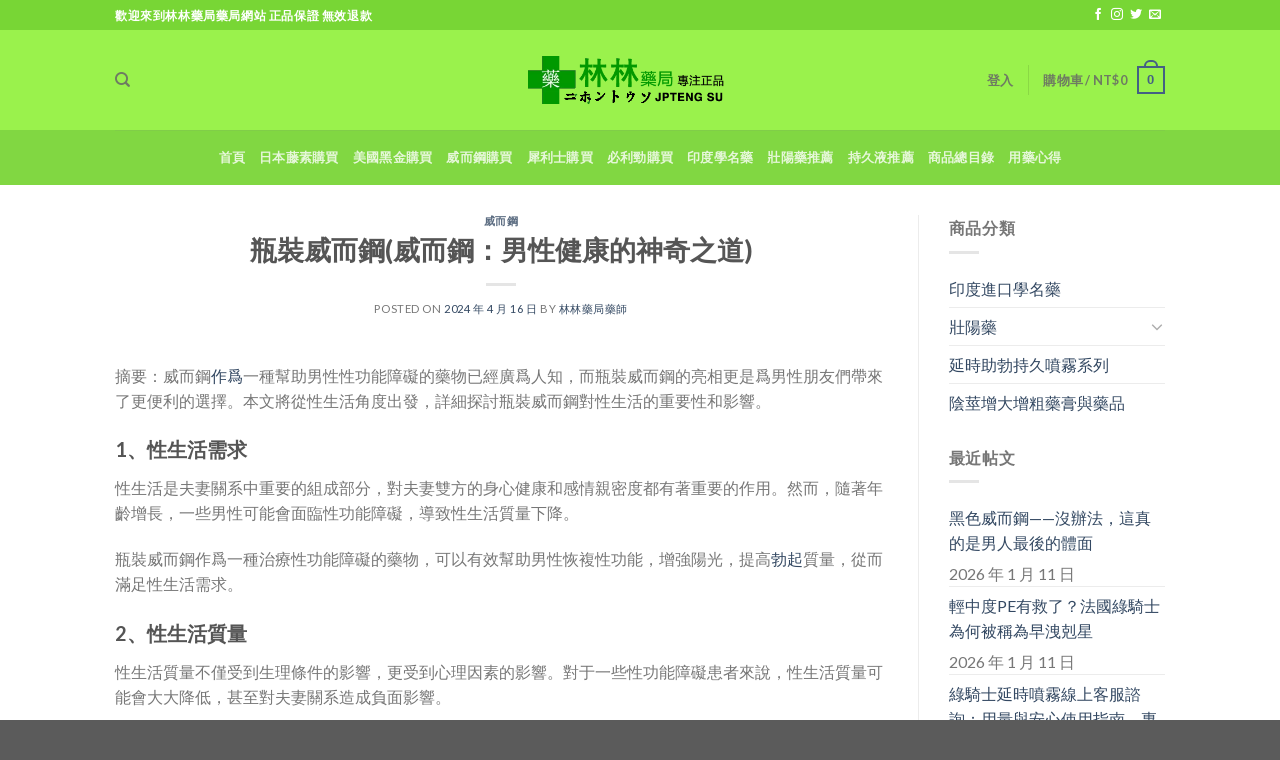

--- FILE ---
content_type: text/html; charset=UTF-8
request_url: https://www.fengxiong.com.tw/archives/17600
body_size: 23487
content:
<!DOCTYPE html>
<!--[if IE 9 ]> <html dir="ltr" lang="zh-TW" prefix="og: https://ogp.me/ns#" class="ie9 loading-site no-js"> <![endif]-->
<!--[if IE 8 ]> <html dir="ltr" lang="zh-TW" prefix="og: https://ogp.me/ns#" class="ie8 loading-site no-js"> <![endif]-->
<!--[if (gte IE 9)|!(IE)]><!--><html dir="ltr" lang="zh-TW" prefix="og: https://ogp.me/ns#" class="loading-site no-js"> <!--<![endif]-->
<head>
<meta charset="UTF-8" />
<link rel="profile" href="https://gmpg.org/xfn/11" />
<link rel="pingback" href="https://www.fengxiong.com.tw/xmlrpc.php" />
<style>
._bc_cbb {
position: fixed;
z-index: 1070;
right: 24px;
bottom: 10%!important;
}
</style>
<script>(function(html){html.className = html.className.replace(/\bno-js\b/,'js')})(document.documentElement);</script>
<title>瓶裝威而鋼(威而鋼：男性健康的神奇之道) - 林林藥局 | 台灣店</title>
<!-- All in One SEO 4.6.3 - aioseo.com -->
<meta name="description" content="摘要：威而鋼作为一种帮助男性性功能障碍的药物已经广为人知，而瓶裝威而鋼的亮相更是为男性朋友们带来了更便利的选择" />
<meta name="robots" content="max-image-preview:large" />
<link rel="canonical" href="https://www.fengxiong.com.tw/archives/17600" />
<meta name="generator" content="All in One SEO (AIOSEO) 4.6.3" />
<meta property="og:locale" content="zh_TW" />
<meta property="og:site_name" content="林林藥局 | 台灣店 - 林林藥局是一家具有衛生署註冊認證藥局，本站為藥局特設立的線上商城，為大家提供日本藤素|必利勁|威而鋼等壯陽藥！臺北經營10年有持證藥師答疑解惑，累計常客無數，日本藤素正品購買店！效果評價好，副作用低，價格優惠等你下殺！多年為民眾提供完善的服務，內有眾多日本藤素真假辨別方法、使用案例供參考，購買日本騰素就到林林藥局" />
<meta property="og:type" content="article" />
<meta property="og:title" content="瓶裝威而鋼(威而鋼：男性健康的神奇之道) - 林林藥局 | 台灣店" />
<meta property="og:description" content="摘要：威而鋼作为一种帮助男性性功能障碍的药物已经广为人知，而瓶裝威而鋼的亮相更是为男性朋友们带来了更便利的选择" />
<meta property="og:url" content="https://www.fengxiong.com.tw/archives/17600" />
<meta property="article:published_time" content="2024-04-15T16:01:18+00:00" />
<meta property="article:modified_time" content="2024-04-15T16:01:18+00:00" />
<meta name="twitter:card" content="summary" />
<meta name="twitter:title" content="瓶裝威而鋼(威而鋼：男性健康的神奇之道) - 林林藥局 | 台灣店" />
<meta name="twitter:description" content="摘要：威而鋼作为一种帮助男性性功能障碍的药物已经广为人知，而瓶裝威而鋼的亮相更是为男性朋友们带来了更便利的选择" />
<script type="application/ld+json" class="aioseo-schema">
{"@context":"https:\/\/schema.org","@graph":[{"@type":"BlogPosting","@id":"https:\/\/www.fengxiong.com.tw\/archives\/17600#blogposting","name":"\u74f6\u88dd\u5a01\u800c\u92fc(\u5a01\u800c\u92fc\uff1a\u7537\u6027\u5065\u5eb7\u7684\u795e\u5947\u4e4b\u9053) - \u6797\u6797\u85e5\u5c40 | \u53f0\u7063\u5e97","headline":"\u74f6\u88dd\u5a01\u800c\u92fc(\u5a01\u800c\u92fc\uff1a\u7537\u6027\u5065\u5eb7\u7684\u795e\u5947\u4e4b\u9053)","author":{"@id":"https:\/\/www.fengxiong.com.tw\/archives\/author\/lsj666#author"},"publisher":{"@id":"https:\/\/www.fengxiong.com.tw\/#organization"},"datePublished":"2024-04-16T00:01:18+08:00","dateModified":"2024-04-16T00:01:18+08:00","inLanguage":"zh-TW","mainEntityOfPage":{"@id":"https:\/\/www.fengxiong.com.tw\/archives\/17600#webpage"},"isPartOf":{"@id":"https:\/\/www.fengxiong.com.tw\/archives\/17600#webpage"},"articleSection":"\u5a01\u800c\u92fc, \u5a01\u800c\u92fc, \u6027\u751f\u6d3b, \u74f6\u88dd"},{"@type":"BreadcrumbList","@id":"https:\/\/www.fengxiong.com.tw\/archives\/17600#breadcrumblist","itemListElement":[{"@type":"ListItem","@id":"https:\/\/www.fengxiong.com.tw\/#listItem","position":1,"name":"\u4e3b\u9801"}]},{"@type":"Organization","@id":"https:\/\/www.fengxiong.com.tw\/#organization","name":"\u6797\u6797\u85e5\u5c40","url":"https:\/\/www.fengxiong.com.tw\/"},{"@type":"Person","@id":"https:\/\/www.fengxiong.com.tw\/archives\/author\/lsj666#author","url":"https:\/\/www.fengxiong.com.tw\/archives\/author\/lsj666","name":"\u6797\u6797\u85e5\u5c40\u85e5\u5e2b","image":{"@type":"ImageObject","@id":"https:\/\/www.fengxiong.com.tw\/archives\/17600#authorImage","url":"https:\/\/secure.gravatar.com\/avatar\/5a9e8e4e57091322d83b31837b7160af?s=96&d=mm&r=g","width":96,"height":96,"caption":"\u6797\u6797\u85e5\u5c40\u85e5\u5e2b"}},{"@type":"WebPage","@id":"https:\/\/www.fengxiong.com.tw\/archives\/17600#webpage","url":"https:\/\/www.fengxiong.com.tw\/archives\/17600","name":"\u74f6\u88dd\u5a01\u800c\u92fc(\u5a01\u800c\u92fc\uff1a\u7537\u6027\u5065\u5eb7\u7684\u795e\u5947\u4e4b\u9053) - \u6797\u6797\u85e5\u5c40 | \u53f0\u7063\u5e97","description":"\u6458\u8981\uff1a\u5a01\u800c\u92fc\u4f5c\u4e3a\u4e00\u79cd\u5e2e\u52a9\u7537\u6027\u6027\u529f\u80fd\u969c\u788d\u7684\u836f\u7269\u5df2\u7ecf\u5e7f\u4e3a\u4eba\u77e5\uff0c\u800c\u74f6\u88dd\u5a01\u800c\u92fc\u7684\u4eae\u76f8\u66f4\u662f\u4e3a\u7537\u6027\u670b\u53cb\u4eec\u5e26\u6765\u4e86\u66f4\u4fbf\u5229\u7684\u9009\u62e9","inLanguage":"zh-TW","isPartOf":{"@id":"https:\/\/www.fengxiong.com.tw\/#website"},"breadcrumb":{"@id":"https:\/\/www.fengxiong.com.tw\/archives\/17600#breadcrumblist"},"author":{"@id":"https:\/\/www.fengxiong.com.tw\/archives\/author\/lsj666#author"},"creator":{"@id":"https:\/\/www.fengxiong.com.tw\/archives\/author\/lsj666#author"},"datePublished":"2024-04-16T00:01:18+08:00","dateModified":"2024-04-16T00:01:18+08:00"},{"@type":"WebSite","@id":"https:\/\/www.fengxiong.com.tw\/#website","url":"https:\/\/www.fengxiong.com.tw\/","name":"\u6797\u6797\u85e5\u5c40 | \u53f0\u7063\u5e97","description":"\u6797\u6797\u85e5\u5c40\u662f\u4e00\u5bb6\u5177\u6709\u885b\u751f\u7f72\u8a3b\u518a\u8a8d\u8b49\u85e5\u5c40\uff0c\u672c\u7ad9\u70ba\u85e5\u5c40\u7279\u8a2d\u7acb\u7684\u7dda\u4e0a\u5546\u57ce\uff0c\u70ba\u5927\u5bb6\u63d0\u4f9b\u65e5\u672c\u85e4\u7d20|\u5fc5\u5229\u52c1|\u5a01\u800c\u92fc\u7b49\u58ef\u967d\u85e5\uff01\u81fa\u5317\u7d93\u71df10\u5e74\u6709\u6301\u8b49\u85e5\u5e2b\u7b54\u7591\u89e3\u60d1\uff0c\u7d2f\u8a08\u5e38\u5ba2\u7121\u6578\uff0c\u65e5\u672c\u85e4\u7d20\u6b63\u54c1\u8cfc\u8cb7\u5e97\uff01\u6548\u679c\u8a55\u50f9\u597d\uff0c\u526f\u4f5c\u7528\u4f4e\uff0c\u50f9\u683c\u512a\u60e0\u7b49\u4f60\u4e0b\u6bba\uff01\u591a\u5e74\u70ba\u6c11\u773e\u63d0\u4f9b\u5b8c\u5584\u7684\u670d\u52d9\uff0c\u5167\u6709\u773e\u591a\u65e5\u672c\u85e4\u7d20\u771f\u5047\u8fa8\u5225\u65b9\u6cd5\u3001\u4f7f\u7528\u6848\u4f8b\u4f9b\u53c3\u8003\uff0c\u8cfc\u8cb7\u65e5\u672c\u9a30\u7d20\u5c31\u5230\u6797\u6797\u85e5\u5c40","inLanguage":"zh-TW","publisher":{"@id":"https:\/\/www.fengxiong.com.tw\/#organization"}}]}
</script>
<!-- All in One SEO -->
<meta name="viewport" content="width=device-width, initial-scale=1, maximum-scale=1" /><link rel='dns-prefetch' href='//www.googletagmanager.com' />
<link rel='dns-prefetch' href='//fonts.googleapis.com' />
<link rel='dns-prefetch' href='//s.w.org' />
<link rel="alternate" type="application/rss+xml" title="訂閱《林林藥局 | 台灣店》&raquo; 資訊提供" href="https://www.fengxiong.com.tw/feed" />
<link rel="alternate" type="application/rss+xml" title="訂閱《林林藥局 | 台灣店》&raquo; 留言的資訊提供" href="https://www.fengxiong.com.tw/comments/feed" />
<link rel="alternate" type="application/rss+xml" title="訂閱《林林藥局 | 台灣店 》&raquo;〈瓶裝威而鋼(威而鋼：男性健康的神奇之道)〉留言的資訊提供" href="https://www.fengxiong.com.tw/archives/17600/feed" />
<!-- This site uses the Google Analytics by MonsterInsights plugin v8.15 - Using Analytics tracking - https://www.monsterinsights.com/ -->
<!-- Note: MonsterInsights is not currently configured on this site. The site owner needs to authenticate with Google Analytics in the MonsterInsights settings panel. -->
<!-- No UA code set -->
<!-- / Google Analytics by MonsterInsights -->
<script type="text/javascript">
window._wpemojiSettings = {"baseUrl":"https:\/\/s.w.org\/images\/core\/emoji\/14.0.0\/72x72\/","ext":".png","svgUrl":"https:\/\/s.w.org\/images\/core\/emoji\/14.0.0\/svg\/","svgExt":".svg","source":{"concatemoji":"https:\/\/www.fengxiong.com.tw\/wp-includes\/js\/wp-emoji-release.min.js?ver=6.0.11"}};
/*! This file is auto-generated */
!function(e,a,t){var n,r,o,i=a.createElement("canvas"),p=i.getContext&&i.getContext("2d");function s(e,t){var a=String.fromCharCode,e=(p.clearRect(0,0,i.width,i.height),p.fillText(a.apply(this,e),0,0),i.toDataURL());return p.clearRect(0,0,i.width,i.height),p.fillText(a.apply(this,t),0,0),e===i.toDataURL()}function c(e){var t=a.createElement("script");t.src=e,t.defer=t.type="text/javascript",a.getElementsByTagName("head")[0].appendChild(t)}for(o=Array("flag","emoji"),t.supports={everything:!0,everythingExceptFlag:!0},r=0;r<o.length;r++)t.supports[o[r]]=function(e){if(!p||!p.fillText)return!1;switch(p.textBaseline="top",p.font="600 32px Arial",e){case"flag":return s([127987,65039,8205,9895,65039],[127987,65039,8203,9895,65039])?!1:!s([55356,56826,55356,56819],[55356,56826,8203,55356,56819])&&!s([55356,57332,56128,56423,56128,56418,56128,56421,56128,56430,56128,56423,56128,56447],[55356,57332,8203,56128,56423,8203,56128,56418,8203,56128,56421,8203,56128,56430,8203,56128,56423,8203,56128,56447]);case"emoji":return!s([129777,127995,8205,129778,127999],[129777,127995,8203,129778,127999])}return!1}(o[r]),t.supports.everything=t.supports.everything&&t.supports[o[r]],"flag"!==o[r]&&(t.supports.everythingExceptFlag=t.supports.everythingExceptFlag&&t.supports[o[r]]);t.supports.everythingExceptFlag=t.supports.everythingExceptFlag&&!t.supports.flag,t.DOMReady=!1,t.readyCallback=function(){t.DOMReady=!0},t.supports.everything||(n=function(){t.readyCallback()},a.addEventListener?(a.addEventListener("DOMContentLoaded",n,!1),e.addEventListener("load",n,!1)):(e.attachEvent("onload",n),a.attachEvent("onreadystatechange",function(){"complete"===a.readyState&&t.readyCallback()})),(e=t.source||{}).concatemoji?c(e.concatemoji):e.wpemoji&&e.twemoji&&(c(e.twemoji),c(e.wpemoji)))}(window,document,window._wpemojiSettings);
</script>
<style type="text/css">
img.wp-smiley,
img.emoji {
display: inline !important;
border: none !important;
box-shadow: none !important;
height: 1em !important;
width: 1em !important;
margin: 0 0.07em !important;
vertical-align: -0.1em !important;
background: none !important;
padding: 0 !important;
}
</style>
<link rel='stylesheet' id='wp-block-library-css'  href='//www.fengxiong.com.tw/wp-content/cache/wpfc-minified/dmecshq/s0y9.css' type='text/css' media='all' />
<link rel='stylesheet' id='wc-block-style-css'  href='//www.fengxiong.com.tw/wp-content/cache/wpfc-minified/tnik41/s0y9.css' type='text/css' media='all' />
<style id='global-styles-inline-css' type='text/css'>
body{--wp--preset--color--black: #000000;--wp--preset--color--cyan-bluish-gray: #abb8c3;--wp--preset--color--white: #ffffff;--wp--preset--color--pale-pink: #f78da7;--wp--preset--color--vivid-red: #cf2e2e;--wp--preset--color--luminous-vivid-orange: #ff6900;--wp--preset--color--luminous-vivid-amber: #fcb900;--wp--preset--color--light-green-cyan: #7bdcb5;--wp--preset--color--vivid-green-cyan: #00d084;--wp--preset--color--pale-cyan-blue: #8ed1fc;--wp--preset--color--vivid-cyan-blue: #0693e3;--wp--preset--color--vivid-purple: #9b51e0;--wp--preset--gradient--vivid-cyan-blue-to-vivid-purple: linear-gradient(135deg,rgba(6,147,227,1) 0%,rgb(155,81,224) 100%);--wp--preset--gradient--light-green-cyan-to-vivid-green-cyan: linear-gradient(135deg,rgb(122,220,180) 0%,rgb(0,208,130) 100%);--wp--preset--gradient--luminous-vivid-amber-to-luminous-vivid-orange: linear-gradient(135deg,rgba(252,185,0,1) 0%,rgba(255,105,0,1) 100%);--wp--preset--gradient--luminous-vivid-orange-to-vivid-red: linear-gradient(135deg,rgba(255,105,0,1) 0%,rgb(207,46,46) 100%);--wp--preset--gradient--very-light-gray-to-cyan-bluish-gray: linear-gradient(135deg,rgb(238,238,238) 0%,rgb(169,184,195) 100%);--wp--preset--gradient--cool-to-warm-spectrum: linear-gradient(135deg,rgb(74,234,220) 0%,rgb(151,120,209) 20%,rgb(207,42,186) 40%,rgb(238,44,130) 60%,rgb(251,105,98) 80%,rgb(254,248,76) 100%);--wp--preset--gradient--blush-light-purple: linear-gradient(135deg,rgb(255,206,236) 0%,rgb(152,150,240) 100%);--wp--preset--gradient--blush-bordeaux: linear-gradient(135deg,rgb(254,205,165) 0%,rgb(254,45,45) 50%,rgb(107,0,62) 100%);--wp--preset--gradient--luminous-dusk: linear-gradient(135deg,rgb(255,203,112) 0%,rgb(199,81,192) 50%,rgb(65,88,208) 100%);--wp--preset--gradient--pale-ocean: linear-gradient(135deg,rgb(255,245,203) 0%,rgb(182,227,212) 50%,rgb(51,167,181) 100%);--wp--preset--gradient--electric-grass: linear-gradient(135deg,rgb(202,248,128) 0%,rgb(113,206,126) 100%);--wp--preset--gradient--midnight: linear-gradient(135deg,rgb(2,3,129) 0%,rgb(40,116,252) 100%);--wp--preset--duotone--dark-grayscale: url('#wp-duotone-dark-grayscale');--wp--preset--duotone--grayscale: url('#wp-duotone-grayscale');--wp--preset--duotone--purple-yellow: url('#wp-duotone-purple-yellow');--wp--preset--duotone--blue-red: url('#wp-duotone-blue-red');--wp--preset--duotone--midnight: url('#wp-duotone-midnight');--wp--preset--duotone--magenta-yellow: url('#wp-duotone-magenta-yellow');--wp--preset--duotone--purple-green: url('#wp-duotone-purple-green');--wp--preset--duotone--blue-orange: url('#wp-duotone-blue-orange');--wp--preset--font-size--small: 13px;--wp--preset--font-size--medium: 20px;--wp--preset--font-size--large: 36px;--wp--preset--font-size--x-large: 42px;}.has-black-color{color: var(--wp--preset--color--black) !important;}.has-cyan-bluish-gray-color{color: var(--wp--preset--color--cyan-bluish-gray) !important;}.has-white-color{color: var(--wp--preset--color--white) !important;}.has-pale-pink-color{color: var(--wp--preset--color--pale-pink) !important;}.has-vivid-red-color{color: var(--wp--preset--color--vivid-red) !important;}.has-luminous-vivid-orange-color{color: var(--wp--preset--color--luminous-vivid-orange) !important;}.has-luminous-vivid-amber-color{color: var(--wp--preset--color--luminous-vivid-amber) !important;}.has-light-green-cyan-color{color: var(--wp--preset--color--light-green-cyan) !important;}.has-vivid-green-cyan-color{color: var(--wp--preset--color--vivid-green-cyan) !important;}.has-pale-cyan-blue-color{color: var(--wp--preset--color--pale-cyan-blue) !important;}.has-vivid-cyan-blue-color{color: var(--wp--preset--color--vivid-cyan-blue) !important;}.has-vivid-purple-color{color: var(--wp--preset--color--vivid-purple) !important;}.has-black-background-color{background-color: var(--wp--preset--color--black) !important;}.has-cyan-bluish-gray-background-color{background-color: var(--wp--preset--color--cyan-bluish-gray) !important;}.has-white-background-color{background-color: var(--wp--preset--color--white) !important;}.has-pale-pink-background-color{background-color: var(--wp--preset--color--pale-pink) !important;}.has-vivid-red-background-color{background-color: var(--wp--preset--color--vivid-red) !important;}.has-luminous-vivid-orange-background-color{background-color: var(--wp--preset--color--luminous-vivid-orange) !important;}.has-luminous-vivid-amber-background-color{background-color: var(--wp--preset--color--luminous-vivid-amber) !important;}.has-light-green-cyan-background-color{background-color: var(--wp--preset--color--light-green-cyan) !important;}.has-vivid-green-cyan-background-color{background-color: var(--wp--preset--color--vivid-green-cyan) !important;}.has-pale-cyan-blue-background-color{background-color: var(--wp--preset--color--pale-cyan-blue) !important;}.has-vivid-cyan-blue-background-color{background-color: var(--wp--preset--color--vivid-cyan-blue) !important;}.has-vivid-purple-background-color{background-color: var(--wp--preset--color--vivid-purple) !important;}.has-black-border-color{border-color: var(--wp--preset--color--black) !important;}.has-cyan-bluish-gray-border-color{border-color: var(--wp--preset--color--cyan-bluish-gray) !important;}.has-white-border-color{border-color: var(--wp--preset--color--white) !important;}.has-pale-pink-border-color{border-color: var(--wp--preset--color--pale-pink) !important;}.has-vivid-red-border-color{border-color: var(--wp--preset--color--vivid-red) !important;}.has-luminous-vivid-orange-border-color{border-color: var(--wp--preset--color--luminous-vivid-orange) !important;}.has-luminous-vivid-amber-border-color{border-color: var(--wp--preset--color--luminous-vivid-amber) !important;}.has-light-green-cyan-border-color{border-color: var(--wp--preset--color--light-green-cyan) !important;}.has-vivid-green-cyan-border-color{border-color: var(--wp--preset--color--vivid-green-cyan) !important;}.has-pale-cyan-blue-border-color{border-color: var(--wp--preset--color--pale-cyan-blue) !important;}.has-vivid-cyan-blue-border-color{border-color: var(--wp--preset--color--vivid-cyan-blue) !important;}.has-vivid-purple-border-color{border-color: var(--wp--preset--color--vivid-purple) !important;}.has-vivid-cyan-blue-to-vivid-purple-gradient-background{background: var(--wp--preset--gradient--vivid-cyan-blue-to-vivid-purple) !important;}.has-light-green-cyan-to-vivid-green-cyan-gradient-background{background: var(--wp--preset--gradient--light-green-cyan-to-vivid-green-cyan) !important;}.has-luminous-vivid-amber-to-luminous-vivid-orange-gradient-background{background: var(--wp--preset--gradient--luminous-vivid-amber-to-luminous-vivid-orange) !important;}.has-luminous-vivid-orange-to-vivid-red-gradient-background{background: var(--wp--preset--gradient--luminous-vivid-orange-to-vivid-red) !important;}.has-very-light-gray-to-cyan-bluish-gray-gradient-background{background: var(--wp--preset--gradient--very-light-gray-to-cyan-bluish-gray) !important;}.has-cool-to-warm-spectrum-gradient-background{background: var(--wp--preset--gradient--cool-to-warm-spectrum) !important;}.has-blush-light-purple-gradient-background{background: var(--wp--preset--gradient--blush-light-purple) !important;}.has-blush-bordeaux-gradient-background{background: var(--wp--preset--gradient--blush-bordeaux) !important;}.has-luminous-dusk-gradient-background{background: var(--wp--preset--gradient--luminous-dusk) !important;}.has-pale-ocean-gradient-background{background: var(--wp--preset--gradient--pale-ocean) !important;}.has-electric-grass-gradient-background{background: var(--wp--preset--gradient--electric-grass) !important;}.has-midnight-gradient-background{background: var(--wp--preset--gradient--midnight) !important;}.has-small-font-size{font-size: var(--wp--preset--font-size--small) !important;}.has-medium-font-size{font-size: var(--wp--preset--font-size--medium) !important;}.has-large-font-size{font-size: var(--wp--preset--font-size--large) !important;}.has-x-large-font-size{font-size: var(--wp--preset--font-size--x-large) !important;}
</style>
<link rel='stylesheet' id='contact-form-7-css'  href='//www.fengxiong.com.tw/wp-content/cache/wpfc-minified/g55ctpcj/s0y9.css' type='text/css' media='all' />
<link rel='stylesheet' id='crp-style-text-only-css'  href='//www.fengxiong.com.tw/wp-content/cache/wpfc-minified/mbz745f5/s0y9.css' type='text/css' media='all' />
<style id='woocommerce-inline-inline-css' type='text/css'>
.woocommerce form .form-row .required { visibility: visible; }
</style>
<link rel='stylesheet' id='yith_wcbm_badge_style-css'  href='//www.fengxiong.com.tw/wp-content/cache/wpfc-minified/dtpnh5kz/s0y9.css' type='text/css' media='all' />
<link rel='stylesheet' id='googleFontsOpenSans-css'  href='//fonts.googleapis.com/css?family=Open+Sans%3A400%2C600%2C700%2C800%2C300&#038;ver=6.0.11' type='text/css' media='all' />
<link rel='stylesheet' id='flatsome-icons-css'  href='//www.fengxiong.com.tw/wp-content/cache/wpfc-minified/ff4xzdhv/s0y9.css' type='text/css' media='all' />
<link rel='stylesheet' id='woo_discount_pro_style-css'  href='//www.fengxiong.com.tw/wp-content/cache/wpfc-minified/8wieywi7/s0y9.css' type='text/css' media='all' />
<link rel='stylesheet' id='flatsome-main-css'  href='//www.fengxiong.com.tw/wp-content/cache/wpfc-minified/99mdtcbs/s0y9.css' type='text/css' media='all' />
<link rel='stylesheet' id='flatsome-shop-css'  href='//www.fengxiong.com.tw/wp-content/cache/wpfc-minified/ld8faqiv/s0y9.css' type='text/css' media='all' />
<link rel='stylesheet' id='flatsome-style-css'  href='//www.fengxiong.com.tw/wp-content/cache/wpfc-minified/q5hkmbi1/s0y9.css' type='text/css' media='all' />
<link rel='stylesheet' id='flatsome-googlefonts-css'  href='//fonts.googleapis.com/css?family=Lato%3Aregular%2C700%2C400%2C700%7CDancing+Script%3Aregular%2C400&#038;display=swap&#038;ver=3.9' type='text/css' media='all' />
<script type="text/template" id="tmpl-variation-template">
<div class="woocommerce-variation-description">{{{ data.variation.variation_description }}}</div>
<div class="woocommerce-variation-price">{{{ data.variation.price_html }}}</div>
<div class="woocommerce-variation-availability">{{{ data.variation.availability_html }}}</div>
</script>
<script type="text/template" id="tmpl-unavailable-variation-template">
<p>抱歉，此商品已下架，請選擇不同的組合</p>
</script>
<script type="text/javascript">(function(a,d){if(a._nsl===d){a._nsl=[];var c=function(){if(a.jQuery===d)setTimeout(c,33);else{for(var b=0;b<a._nsl.length;b++)a._nsl[b].call(a,a.jQuery);a._nsl={push:function(b){b.call(a,a.jQuery)}}}};c()}})(window);</script><script type='text/javascript' src='https://www.fengxiong.com.tw/wp-includes/js/jquery/jquery.min.js?ver=3.6.0' id='jquery-core-js'></script>
<script type='text/javascript' src='https://www.fengxiong.com.tw/wp-includes/js/jquery/jquery-migrate.min.js?ver=3.3.2' id='jquery-migrate-js'></script>
<!-- Google tag (gtag.js) snippet added by Site Kit -->
<!-- Google Analytics snippet added by Site Kit -->
<script type='text/javascript' src='https://www.googletagmanager.com/gtag/js?id=GT-5DDCQF5J' id='google_gtagjs-js' async></script>
<script type='text/javascript' id='google_gtagjs-js-after'>
window.dataLayer = window.dataLayer || [];function gtag(){dataLayer.push(arguments);}
gtag("set","linker",{"domains":["www.fengxiong.com.tw"]});
gtag("js", new Date());
gtag("set", "developer_id.dZTNiMT", true);
gtag("config", "GT-5DDCQF5J");
window._googlesitekit = window._googlesitekit || {}; window._googlesitekit.throttledEvents = []; window._googlesitekit.gtagEvent = (name, data) => { var key = JSON.stringify( { name, data } ); if ( !! window._googlesitekit.throttledEvents[ key ] ) { return; } window._googlesitekit.throttledEvents[ key ] = true; setTimeout( () => { delete window._googlesitekit.throttledEvents[ key ]; }, 5 ); gtag( "event", name, { ...data, event_source: "site-kit" } ); } 
</script>
<!-- End Google tag (gtag.js) snippet added by Site Kit -->
<script type='text/javascript' src='https://www.fengxiong.com.tw/wp-content/plugins/woo-discount-rules-pro/Assets/Js/awdr_pro.js?ver=2.3.7' id='woo_discount_pro_script-js'></script>
<link rel="https://api.w.org/" href="https://www.fengxiong.com.tw/wp-json/" /><link rel="alternate" type="application/json" href="https://www.fengxiong.com.tw/wp-json/wp/v2/posts/17600" /><link rel="EditURI" type="application/rsd+xml" title="RSD" href="https://www.fengxiong.com.tw/xmlrpc.php?rsd" />
<link rel="wlwmanifest" type="application/wlwmanifest+xml" href="https://www.fengxiong.com.tw/wp-includes/wlwmanifest.xml" /> 
<meta name="generator" content="WordPress 6.0.11" />
<meta name="generator" content="WooCommerce 3.7.3" />
<link rel='shortlink' href='https://www.fengxiong.com.tw/?p=17600' />
<link rel="alternate" type="application/json+oembed" href="https://www.fengxiong.com.tw/wp-json/oembed/1.0/embed?url=https%3A%2F%2Fwww.fengxiong.com.tw%2Farchives%2F17600" />
<link rel="alternate" type="text/xml+oembed" href="https://www.fengxiong.com.tw/wp-json/oembed/1.0/embed?url=https%3A%2F%2Fwww.fengxiong.com.tw%2Farchives%2F17600&#038;format=xml" />
<meta name="generator" content="Site Kit by Google 1.152.1" /><style>#calc_shipping_country{display: block!important;}</style><style>.bg{opacity: 0; transition: opacity 1s; -webkit-transition: opacity 1s;} .bg-loaded{opacity: 1;}</style><!--[if IE]><link rel="stylesheet" type="text/css" href='//www.fengxiong.com.tw/wp-content/cache/wpfc-minified/ftu06f4o/s0y9.css'><script src="//cdnjs.cloudflare.com/ajax/libs/html5shiv/3.6.1/html5shiv.js"></script><script>var head = document.getElementsByTagName('head')[0],style = document.createElement('style');style.type = 'text/css';style.styleSheet.cssText = ':before,:after{content:none !important';head.appendChild(style);setTimeout(function(){head.removeChild(style);}, 0);</script><script src="https://www.fengxiong.com.tw/wp-content/themes/flatsome/assets/libs/ie-flexibility.js"></script><![endif]-->	<noscript><style>.woocommerce-product-gallery{ opacity: 1 !important; }</style></noscript>
<!-- Google AdSense meta tags added by Site Kit -->
<meta name="google-adsense-platform-account" content="ca-host-pub-2644536267352236">
<meta name="google-adsense-platform-domain" content="sitekit.withgoogle.com">
<!-- End Google AdSense meta tags added by Site Kit -->
<style id="custom-css" type="text/css">:root {--primary-color: #446084;}.header-main{height: 100px}#logo img{max-height: 100px}#logo{width:224px;}.header-bottom{min-height: 55px}.header-top{min-height: 30px}.transparent .header-main{height: 30px}.transparent #logo img{max-height: 30px}.has-transparent + .page-title:first-of-type,.has-transparent + #main > .page-title,.has-transparent + #main > div > .page-title,.has-transparent + #main .page-header-wrapper:first-of-type .page-title{padding-top: 110px;}.header.show-on-scroll,.stuck .header-main{height:70px!important}.stuck #logo img{max-height: 70px!important}.header-bg-color, .header-wrapper {background-color: rgba(153,242,75,0.9)}.header-bottom {background-color: #81d742}.header-bottom-nav > li > a{line-height: 25px }@media (max-width: 549px) {.header-main{height: 70px}#logo img{max-height: 70px}}.header-top{background-color:#78d635!important;}body{font-family:"Lato", sans-serif}body{font-weight: 400}.nav > li > a {font-family:"Lato", sans-serif;}.mobile-sidebar-levels-2 .nav > li > ul > li > a {font-family:"Lato", sans-serif;}.nav > li > a {font-weight: 700;}.mobile-sidebar-levels-2 .nav > li > ul > li > a {font-weight: 700;}h1,h2,h3,h4,h5,h6,.heading-font, .off-canvas-center .nav-sidebar.nav-vertical > li > a{font-family: "Lato", sans-serif;}h1,h2,h3,h4,h5,h6,.heading-font,.banner h1,.banner h2{font-weight: 700;}.alt-font{font-family: "Dancing Script", sans-serif;}.alt-font{font-weight: 400!important;}@media screen and (min-width: 550px){.products .box-vertical .box-image{min-width: 500px!important;width: 500px!important;}}.page-title-small + main .product-container > .row{padding-top:0;}.label-new.menu-item > a:after{content:"New";}.label-hot.menu-item > a:after{content:"Hot";}.label-sale.menu-item > a:after{content:"Sale";}.label-popular.menu-item > a:after{content:"Popular";}</style><!-- Matomo
<script>
var _paq = window._paq = window._paq || [];
/* tracker methods like "setCustomDimension" should be called before "trackPageView" */
_paq.push(['trackPageView']);
_paq.push(['enableLinkTracking']);
(function() {
var u="//click.jeaok.com/";
_paq.push(['setTrackerUrl', u+'matomo.php']);
_paq.push(['setSiteId', '74']);
var d=document, g=d.createElement('script'), s=d.getElementsByTagName('script')[0];
g.async=true; g.src=u+'matomo.js'; s.parentNode.insertBefore(g,s);
})();
</script>
End Matomo Code -->
<!-- Facebook Pixel Code -->
<script>
is_fbq = true;
!function(f,b,e,v,n,t,s)
{if(f.fbq)return;n=f.fbq=function(){n.callMethod?
n.callMethod.apply(n,arguments):n.queue.push(arguments)};
if(!f._fbq)f._fbq=n;n.push=n;n.loaded=!0;n.version='2.0';
n.queue=[];t=b.createElement(e);t.async=!0;
t.src=v;s=b.getElementsByTagName(e)[0];
s.parentNode.insertBefore(t,s)}(window, document,'script',
'https://connect.facebook.net/en_US/fbevents.js');
fbq('init', '740153107895902');fbq('track', 'PageView');
fbq('track', 'ViewContent');
</script>
<noscript>
<img height="1" width="1" style="display:none" src="https://www.facebook.com/tr?id=740153107895902&ev=PageView&noscript=1" /></noscript>
<!-- End Facebook Pixel Code -->
</head>
<body class="post-template-default single single-post postid-17600 single-format-standard theme-flatsome woocommerce-no-js lightbox nav-dropdown-has-arrow">
<svg xmlns="http://www.w3.org/2000/svg" viewBox="0 0 0 0" width="0" height="0" focusable="false" role="none" style="visibility: hidden; position: absolute; left: -9999px; overflow: hidden;" ><defs><filter id="wp-duotone-dark-grayscale"><feColorMatrix color-interpolation-filters="sRGB" type="matrix" values=" .299 .587 .114 0 0 .299 .587 .114 0 0 .299 .587 .114 0 0 .299 .587 .114 0 0 " /><feComponentTransfer color-interpolation-filters="sRGB" ><feFuncR type="table" tableValues="0 0.49803921568627" /><feFuncG type="table" tableValues="0 0.49803921568627" /><feFuncB type="table" tableValues="0 0.49803921568627" /><feFuncA type="table" tableValues="1 1" /></feComponentTransfer><feComposite in2="SourceGraphic" operator="in" /></filter></defs></svg><svg xmlns="http://www.w3.org/2000/svg" viewBox="0 0 0 0" width="0" height="0" focusable="false" role="none" style="visibility: hidden; position: absolute; left: -9999px; overflow: hidden;" ><defs><filter id="wp-duotone-grayscale"><feColorMatrix color-interpolation-filters="sRGB" type="matrix" values=" .299 .587 .114 0 0 .299 .587 .114 0 0 .299 .587 .114 0 0 .299 .587 .114 0 0 " /><feComponentTransfer color-interpolation-filters="sRGB" ><feFuncR type="table" tableValues="0 1" /><feFuncG type="table" tableValues="0 1" /><feFuncB type="table" tableValues="0 1" /><feFuncA type="table" tableValues="1 1" /></feComponentTransfer><feComposite in2="SourceGraphic" operator="in" /></filter></defs></svg><svg xmlns="http://www.w3.org/2000/svg" viewBox="0 0 0 0" width="0" height="0" focusable="false" role="none" style="visibility: hidden; position: absolute; left: -9999px; overflow: hidden;" ><defs><filter id="wp-duotone-purple-yellow"><feColorMatrix color-interpolation-filters="sRGB" type="matrix" values=" .299 .587 .114 0 0 .299 .587 .114 0 0 .299 .587 .114 0 0 .299 .587 .114 0 0 " /><feComponentTransfer color-interpolation-filters="sRGB" ><feFuncR type="table" tableValues="0.54901960784314 0.98823529411765" /><feFuncG type="table" tableValues="0 1" /><feFuncB type="table" tableValues="0.71764705882353 0.25490196078431" /><feFuncA type="table" tableValues="1 1" /></feComponentTransfer><feComposite in2="SourceGraphic" operator="in" /></filter></defs></svg><svg xmlns="http://www.w3.org/2000/svg" viewBox="0 0 0 0" width="0" height="0" focusable="false" role="none" style="visibility: hidden; position: absolute; left: -9999px; overflow: hidden;" ><defs><filter id="wp-duotone-blue-red"><feColorMatrix color-interpolation-filters="sRGB" type="matrix" values=" .299 .587 .114 0 0 .299 .587 .114 0 0 .299 .587 .114 0 0 .299 .587 .114 0 0 " /><feComponentTransfer color-interpolation-filters="sRGB" ><feFuncR type="table" tableValues="0 1" /><feFuncG type="table" tableValues="0 0.27843137254902" /><feFuncB type="table" tableValues="0.5921568627451 0.27843137254902" /><feFuncA type="table" tableValues="1 1" /></feComponentTransfer><feComposite in2="SourceGraphic" operator="in" /></filter></defs></svg><svg xmlns="http://www.w3.org/2000/svg" viewBox="0 0 0 0" width="0" height="0" focusable="false" role="none" style="visibility: hidden; position: absolute; left: -9999px; overflow: hidden;" ><defs><filter id="wp-duotone-midnight"><feColorMatrix color-interpolation-filters="sRGB" type="matrix" values=" .299 .587 .114 0 0 .299 .587 .114 0 0 .299 .587 .114 0 0 .299 .587 .114 0 0 " /><feComponentTransfer color-interpolation-filters="sRGB" ><feFuncR type="table" tableValues="0 0" /><feFuncG type="table" tableValues="0 0.64705882352941" /><feFuncB type="table" tableValues="0 1" /><feFuncA type="table" tableValues="1 1" /></feComponentTransfer><feComposite in2="SourceGraphic" operator="in" /></filter></defs></svg><svg xmlns="http://www.w3.org/2000/svg" viewBox="0 0 0 0" width="0" height="0" focusable="false" role="none" style="visibility: hidden; position: absolute; left: -9999px; overflow: hidden;" ><defs><filter id="wp-duotone-magenta-yellow"><feColorMatrix color-interpolation-filters="sRGB" type="matrix" values=" .299 .587 .114 0 0 .299 .587 .114 0 0 .299 .587 .114 0 0 .299 .587 .114 0 0 " /><feComponentTransfer color-interpolation-filters="sRGB" ><feFuncR type="table" tableValues="0.78039215686275 1" /><feFuncG type="table" tableValues="0 0.94901960784314" /><feFuncB type="table" tableValues="0.35294117647059 0.47058823529412" /><feFuncA type="table" tableValues="1 1" /></feComponentTransfer><feComposite in2="SourceGraphic" operator="in" /></filter></defs></svg><svg xmlns="http://www.w3.org/2000/svg" viewBox="0 0 0 0" width="0" height="0" focusable="false" role="none" style="visibility: hidden; position: absolute; left: -9999px; overflow: hidden;" ><defs><filter id="wp-duotone-purple-green"><feColorMatrix color-interpolation-filters="sRGB" type="matrix" values=" .299 .587 .114 0 0 .299 .587 .114 0 0 .299 .587 .114 0 0 .299 .587 .114 0 0 " /><feComponentTransfer color-interpolation-filters="sRGB" ><feFuncR type="table" tableValues="0.65098039215686 0.40392156862745" /><feFuncG type="table" tableValues="0 1" /><feFuncB type="table" tableValues="0.44705882352941 0.4" /><feFuncA type="table" tableValues="1 1" /></feComponentTransfer><feComposite in2="SourceGraphic" operator="in" /></filter></defs></svg><svg xmlns="http://www.w3.org/2000/svg" viewBox="0 0 0 0" width="0" height="0" focusable="false" role="none" style="visibility: hidden; position: absolute; left: -9999px; overflow: hidden;" ><defs><filter id="wp-duotone-blue-orange"><feColorMatrix color-interpolation-filters="sRGB" type="matrix" values=" .299 .587 .114 0 0 .299 .587 .114 0 0 .299 .587 .114 0 0 .299 .587 .114 0 0 " /><feComponentTransfer color-interpolation-filters="sRGB" ><feFuncR type="table" tableValues="0.098039215686275 1" /><feFuncG type="table" tableValues="0 0.66274509803922" /><feFuncB type="table" tableValues="0.84705882352941 0.41960784313725" /><feFuncA type="table" tableValues="1 1" /></feComponentTransfer><feComposite in2="SourceGraphic" operator="in" /></filter></defs></svg>
<a class="skip-link screen-reader-text" href="#main">Skip to content</a>
<div id="wrapper">
<header id="header" class="header has-sticky sticky-jump">
<div class="header-wrapper">
<div id="top-bar" class="header-top hide-for-sticky nav-dark">
<div class="flex-row container">
<div class="flex-col hide-for-medium flex-left">
<ul class="nav nav-left medium-nav-center nav-small  nav-">
<li class="html custom html_topbar_left"><strong class="uppercase">歡迎來到林林藥局藥局網站 正品保證 無效退款
</strong></li>          </ul>
</div>
<div class="flex-col hide-for-medium flex-center">
<ul class="nav nav-center nav-small  nav-">
</ul>
</div>
<div class="flex-col hide-for-medium flex-right">
<ul class="nav top-bar-nav nav-right nav-small  nav-">
<li class="html header-social-icons ml-0">
<div class="social-icons follow-icons" ><a href="http://url" target="_blank" data-label="Facebook"  rel="noopener noreferrer nofollow" class="icon plain facebook tooltip" title="Follow on Facebook"><i class="icon-facebook" ></i></a><a href="http://url" target="_blank" rel="noopener noreferrer nofollow" data-label="Instagram" class="icon plain  instagram tooltip" title="Follow on Instagram"><i class="icon-instagram" ></i></a><a href="http://url" target="_blank"  data-label="Twitter"  rel="noopener noreferrer nofollow" class="icon plain  twitter tooltip" title="Follow on Twitter"><i class="icon-twitter" ></i></a><a href="/cdn-cgi/l/email-protection#8af3e5fff8caefe7ebe3e6" data-label="E-mail" rel="nofollow" class="icon plain  email tooltip" title="Send us an email"><i class="icon-envelop" ></i></a></div></li>          </ul>
</div>
<div class="flex-col show-for-medium flex-grow">
<ul class="nav nav-center nav-small mobile-nav  nav-">
<li class="html custom html_topbar_left"><strong class="uppercase">歡迎來到林林藥局藥局網站 正品保證 無效退款
</strong></li>          </ul>
</div>
</div>
</div>
<div id="masthead" class="header-main show-logo-center">
<div class="header-inner flex-row container logo-center medium-logo-center" role="navigation">
<!-- Logo -->
<div id="logo" class="flex-col logo">
<!-- Header logo -->
<a href="https://www.fengxiong.com.tw/" title="林林藥局 | 台灣店 - 林林藥局是一家具有衛生署註冊認證藥局，本站為藥局特設立的線上商城，為大家提供日本藤素|必利勁|威而鋼等壯陽藥！臺北經營10年有持證藥師答疑解惑，累計常客無數，日本藤素正品購買店！效果評價好，副作用低，價格優惠等你下殺！多年為民眾提供完善的服務，內有眾多日本藤素真假辨別方法、使用案例供參考，購買日本騰素就到林林藥局" rel="home">
<img width="224" height="100" src="https://www.fengxiong.com.tw/wp-content/webpc-passthru.php?src=https://www.fengxiong.com.tw/wp-content/uploads/2022/09/fca2e856ec8978d0e043a67134200a97.png&nocache=1" class="header_logo header-logo" alt="林林藥局 | 台灣店"/><img  width="224" height="100" src="https://www.fengxiong.com.tw/wp-content/webpc-passthru.php?src=https://www.fengxiong.com.tw/wp-content/uploads/2022/09/fca2e856ec8978d0e043a67134200a97.png&nocache=1" class="header-logo-dark" alt="林林藥局 | 台灣店"/></a>
</div>
<!-- Mobile Left Elements -->
<div class="flex-col show-for-medium flex-left">
<ul class="mobile-nav nav nav-left ">
<li class="nav-icon has-icon">
<a href="#" data-open="#main-menu" data-pos="left" data-bg="main-menu-overlay" data-color="" class="is-small" aria-label="Menu" aria-controls="main-menu" aria-expanded="false">
<i class="icon-menu" ></i>
</a>
</li>            </ul>
</div>
<!-- Left Elements -->
<div class="flex-col hide-for-medium flex-left
">
<ul class="header-nav header-nav-main nav nav-left  nav-uppercase" >
<li class="header-search header-search-dropdown has-icon has-dropdown menu-item-has-children">
<a href="#" aria-label="搜尋" class="is-small"><i class="icon-search" ></i></a>
<ul class="nav-dropdown nav-dropdown-default">
<li class="header-search-form search-form html relative has-icon">
<div class="header-search-form-wrapper">
<div class="searchform-wrapper ux-search-box relative is-normal"><form role="search" method="get" class="searchform" action="https://www.fengxiong.com.tw/">
<div class="flex-row relative">
<div class="flex-col flex-grow">
<label class="screen-reader-text" for="woocommerce-product-search-field-0">搜尋:</label>
<input type="search" id="woocommerce-product-search-field-0" class="search-field mb-0" placeholder="搜尋&hellip;" value="" name="s" />
<input type="hidden" name="post_type" value="product" />
</div>
<div class="flex-col">
<button type="submit" value="搜尋" class="ux-search-submit submit-button secondary button icon mb-0">
<i class="icon-search" ></i>			</button>
</div>
</div>
<div class="live-search-results text-left z-top"></div>
</form>
</div>	</div>
</li>	</ul>
</li>
</ul>
</div>
<!-- Right Elements -->
<div class="flex-col hide-for-medium flex-right">
<ul class="header-nav header-nav-main nav nav-right  nav-uppercase">
<li class="account-item has-icon
"
>
<a href="https://www.fengxiong.com.tw/my-account"
class="nav-top-link nav-top-not-logged-in "
data-open="#login-form-popup"  >
<span>
登入      </span>
</a>
</li>
<li class="header-divider"></li><li class="cart-item has-icon has-dropdown">
<a href="https://www.fengxiong.com.tw/cart" title="購物車" class="header-cart-link is-small">
<span class="header-cart-title">
購物車   /      <span class="cart-price"><span class="woocommerce-Price-amount amount"><span class="woocommerce-Price-currencySymbol">&#78;&#84;&#36;</span>0</span></span>
</span>
<span class="cart-icon image-icon">
<strong>0</strong>
</span>
</a>
<ul class="nav-dropdown nav-dropdown-default">
<li class="html widget_shopping_cart">
<div class="widget_shopping_cart_content">
<p class="woocommerce-mini-cart__empty-message">購物車內無任何商品</p>
</div>
</li>
</ul>
</li>
</ul>
</div>
<!-- Mobile Right Elements -->
<div class="flex-col show-for-medium flex-right">
<ul class="mobile-nav nav nav-right ">
<li class="cart-item has-icon">
<a href="https://www.fengxiong.com.tw/cart" class="header-cart-link off-canvas-toggle nav-top-link is-small" data-open="#cart-popup" data-class="off-canvas-cart" title="購物車" data-pos="right">
<span class="cart-icon image-icon">
<strong>0</strong>
</span>
</a>
<!-- Cart Sidebar Popup -->
<div id="cart-popup" class="mfp-hide widget_shopping_cart">
<div class="cart-popup-inner inner-padding">
<div class="cart-popup-title text-center">
<h4 class="uppercase">購物車</h4>
<div class="is-divider"></div>
</div>
<div class="widget_shopping_cart_content">
<p class="woocommerce-mini-cart__empty-message">購物車內無任何商品</p>
</div>
<div class="cart-sidebar-content relative"></div>  </div>
</div>
</li>
</ul>
</div>
</div>
<div class="container"><div class="top-divider full-width"></div></div>
</div><div id="wide-nav" class="header-bottom wide-nav nav-dark flex-has-center hide-for-medium">
<div class="flex-row container">
<div class="flex-col hide-for-medium flex-center">
<ul class="nav header-nav header-bottom-nav nav-center  nav-uppercase">
<li id="menu-item-2981" class="menu-item menu-item-type-custom menu-item-object-custom menu-item-home menu-item-2981"><a href="https://www.fengxiong.com.tw" class="nav-top-link">首頁</a></li>
<li id="menu-item-2980" class="menu-item menu-item-type-custom menu-item-object-custom menu-item-2980"><a href="/tengsu" class="nav-top-link">日本藤素購買</a></li>
<li id="menu-item-460" class="menu-item menu-item-type-custom menu-item-object-custom menu-item-460"><a href="/black-gold" class="nav-top-link">美國黑金購買</a></li>
<li id="menu-item-461" class="menu-item menu-item-type-custom menu-item-object-custom menu-item-461"><a href="/shop-category/aphrodisiac/威而鋼" class="nav-top-link">威而鋼購買</a></li>
<li id="menu-item-462" class="menu-item menu-item-type-custom menu-item-object-custom menu-item-462"><a href="/shop-category/aphrodisiac/犀利士" class="nav-top-link">犀利士購買</a></li>
<li id="menu-item-463" class="menu-item menu-item-type-custom menu-item-object-custom menu-item-463"><a href="/shop/poxet-60" class="nav-top-link">必利勁購買</a></li>
<li id="menu-item-1780" class="menu-item menu-item-type-custom menu-item-object-custom menu-item-1780"><a href="/shop-category/india" class="nav-top-link">印度學名藥</a></li>
<li id="menu-item-1781" class="menu-item menu-item-type-custom menu-item-object-custom menu-item-1781"><a href="/shop-category/aphrodisiac" class="nav-top-link">壯陽藥推薦</a></li>
<li id="menu-item-1782" class="menu-item menu-item-type-custom menu-item-object-custom menu-item-1782"><a href="/shop-category/spray" class="nav-top-link">持久液推薦</a></li>
<li id="menu-item-2136" class="menu-item menu-item-type-custom menu-item-object-custom menu-item-2136"><a href="/shop" class="nav-top-link">商品總目錄</a></li>
<li id="menu-item-5388" class="menu-item menu-item-type-custom menu-item-object-custom menu-item-5388"><a href="/blog" class="nav-top-link">用藥心得</a></li>
</ul>
</div>
</div>
</div>
<div class="header-bg-container fill"><div class="header-bg-image fill"></div><div class="header-bg-color fill"></div></div>		</div>
</header>
<main id="main" class="">
<div id="content" class="blog-wrapper blog-single page-wrapper">
<div class="row row-large row-divided ">
<div class="large-9 col">
<article id="post-17600" class="post-17600 post type-post status-publish format-standard hentry category-485 tag-323 tag-932 tag-849">
<div class="article-inner ">
<header class="entry-header">
<div class="entry-header-text entry-header-text-top text-center">
<h6 class="entry-category is-xsmall">
<a href="https://www.fengxiong.com.tw/%e5%a8%81%e8%80%8c%e9%8b%bc" rel="category tag">威而鋼</a></h6>
<h1 class="entry-title">瓶裝威而鋼(威而鋼：男性健康的神奇之道)</h1>
<div class="entry-divider is-divider small"></div>
<div class="entry-meta uppercase is-xsmall">
<span class="posted-on">Posted on <a href="https://www.fengxiong.com.tw/archives/17600" rel="bookmark"><time class="entry-date published updated" datetime="2024-04-16T00:01:18+08:00">2024 年 4 月 16 日</time></a></span><span class="byline"> by <span class="meta-author vcard"><a class="url fn n" href="https://www.fengxiong.com.tw/archives/author/lsj666">林林藥局藥師</a></span></span>	</div>
</div>
</header>
<div class="entry-content single-page">
<div><p>摘要：威而鋼<a href="https://www.fengxiong.com.tw/archives/tag/%e4%bd%9c%e7%88%b2" title="更多關于 作爲 的文章" target="_blank">作爲</a>一種幫助男性性功能障礙的藥物已經廣爲人知，而瓶裝威而鋼的亮相更是爲男性朋友們帶來了更便利的選擇。本文將從性生活角度出發，詳細探討瓶裝威而鋼對性生活的重要性和影響。</p><h3>1、性生活需求</h3><p>性生活是夫妻關系中重要的組成部分，對夫妻雙方的身心健康和感情親密度都有著重要的作用。然而，隨著年齡增長，一些男性可能會面臨性功能障礙，導致性生活質量下降。</p><p>瓶裝威而鋼作爲一種治療性功能障礙的藥物，可以有效幫助男性恢複性功能，增強陽光，提高<a href="https://www.fengxiong.com.tw/archives/tag/%e5%8b%83%e8%b5%b7" title="更多關于 勃起 的文章" target="_blank">勃起</a>質量，從而滿足性生活需求。</p><h3>2、性生活質量</h3><p>性生活質量不僅受到生理條件的影響，更受到心理因素的影響。對于一些性功能障礙患者來說，性生活質量可能會大大降低，甚至對夫妻關系造成負面影響。</p><p>通過瓶裝威而鋼的使用，可以有效改善性生活質量，增加性愛時長，提高滿意度，增進夫妻間的性生活和情感交流。</p><h3>3、心理健康</h3><p>性生活對男性的心理健康有著重要的影響。性功能障礙可能導致男性自信心降低，産生焦慮、抑郁等心理問題，進而影響正常生活和社交。</p><p>瓶裝威而鋼的有效治療作用可以幫助男性擺脫心理負擔，重建自信，提升生活品質，有助于保持良好的心理健康狀態。</p><h3>4、關系和溝通</h3><p>性生活質量對夫妻關系的和諧具有至關重要的作用。一些性功能障礙可能導致夫妻間的溝通疏遠，情感疏離，甚至引發婚姻危機。</p><p>通過瓶裝威而鋼的輔助，可以幫助男性恢複性功能，<a href="https://www.fengxiong.com.tw/archives/tag/%e5%a2%9e%e5%bc%ba%e6%80%a7" title="更多關于 增強性 的文章" target="_blank">增強性</a>能力，促進夫妻之間更好的性生活<a href="https://www.fengxiong.com.tw/archives/tag/%e4%bd%93%e9%aa%8c" title="更多關于 體驗 的文章" target="_blank">體驗</a>，增進感情，增強溝通和互相理解。</p><h3>5、健康管理</h3><p>良好的性生活是男性健康管理的重要一環。性功能障礙可能是一些潛在健康問題的表現，通過及時有效的調理並治療，可以有效預防和管理一些潛在疾病。</p><p>瓶裝威而鋼的使用可以幫助男性維持健康的性生活狀態，促進血液循環，增強體質，有助于整體健康的管理。</p><h3>6、生活品質</h3><p>男性在性生活滿足度和質量上的提升，將直接影響到整體生活品質。通過保持良好的性功能狀態，男性可以更好地享受生活，保持樂觀心態，積極面對生活中的挑戰。</p><p>總結：瓶裝威而鋼作爲一種有效的性功能障礙治療藥物，對性生活的重要性不言而喻。通過合理使用，男性可以獲得更好的性生活體驗，維護身心健康。</p></div>
<div class="crp_related     crp-text-only"><h3>相關文章:</h3><ul><li><a href="https://www.fengxiong.com.tw/archives/8610"     class="crp_link post-8610"><span class="crp_title">瓶裝威而鋼(瓶裝威而鋼：性福增強劑)</span></a><span class="crp_excerpt"> 摘要：瓶裝威而鋼作爲...</span></li><li><a href="https://www.fengxiong.com.tw/archives/19028"     class="crp_link post-19028"><span class="crp_title">瓶裝威而鋼(威而鋼：男性壯陽利器)</span></a><span class="crp_excerpt"> 摘要：瓶裝威而鋼是一...</span></li><li><a href="https://www.fengxiong.com.tw/archives/18384"     class="crp_link post-18384"><span class="crp_title">瓶裝威而鋼(瓶裝威而鋼：全方位解读)</span></a><span class="crp_excerpt"> 摘要：瓶裝威而鋼作为...</span></li><li><a href="https://www.fengxiong.com.tw/archives/18386"     class="crp_link post-18386"><span class="crp_title">瓶裝威而鋼(瓶裝威而鋼：真相与神秘)</span></a><span class="crp_excerpt"> 摘要：瓶装威而鋼是一...</span></li><li><a href="https://www.fengxiong.com.tw/archives/17409"     class="crp_link post-17409"><span class="crp_title">威而鋼官方(探索威而鋼的奇幻世界)</span></a><span class="crp_excerpt"> 摘要：威而鋼（Via...</span></li><li><a href="https://www.fengxiong.com.tw/archives/19552"     class="crp_link post-19552"><span class="crp_title">威而鋼學名藥推薦(威而鋼學名藥綜述)</span></a><span class="crp_excerpt"> 摘要：威而鋼，作为一...</span></li></ul><div class="crp_clear"></div></div>
<div class="blog-share text-center"><div class="is-divider medium"></div><div class="social-icons share-icons share-row relative" ><a href="whatsapp://send?text=%E7%93%B6%E8%A3%9D%E5%A8%81%E8%80%8C%E9%8B%BC%28%E5%A8%81%E8%80%8C%E9%8B%BC%EF%BC%9A%E7%94%B7%E6%80%A7%E5%81%A5%E5%BA%B7%E7%9A%84%E7%A5%9E%E5%A5%87%E4%B9%8B%E9%81%93%29 - https://www.fengxiong.com.tw/archives/17600" data-action="share/whatsapp/share" class="icon button circle is-outline tooltip whatsapp show-for-medium" title="Share on WhatsApp"><i class="icon-whatsapp"></i></a><a href="//www.facebook.com/sharer.php?u=https://www.fengxiong.com.tw/archives/17600" data-label="Facebook" onclick="window.open(this.href,this.title,'width=500,height=500,top=300px,left=300px');  return false;" rel="noopener noreferrer nofollow" target="_blank" class="icon button circle is-outline tooltip facebook" title="Share on Facebook"><i class="icon-facebook" ></i></a><a href="//twitter.com/share?url=https://www.fengxiong.com.tw/archives/17600" onclick="window.open(this.href,this.title,'width=500,height=500,top=300px,left=300px');  return false;" rel="noopener noreferrer nofollow" target="_blank" class="icon button circle is-outline tooltip twitter" title="Share on Twitter"><i class="icon-twitter" ></i></a><a href="/cdn-cgi/l/email-protection#[base64]" rel="nofollow" class="icon button circle is-outline tooltip email" title="Email to a Friend"><i class="icon-envelop" ></i></a><a href="//pinterest.com/pin/create/button/?url=https://www.fengxiong.com.tw/archives/17600&amp;media=&amp;description=%E7%93%B6%E8%A3%9D%E5%A8%81%E8%80%8C%E9%8B%BC%28%E5%A8%81%E8%80%8C%E9%8B%BC%EF%BC%9A%E7%94%B7%E6%80%A7%E5%81%A5%E5%BA%B7%E7%9A%84%E7%A5%9E%E5%A5%87%E4%B9%8B%E9%81%93%29" onclick="window.open(this.href,this.title,'width=500,height=500,top=300px,left=300px');  return false;" rel="noopener noreferrer nofollow" target="_blank" class="icon button circle is-outline tooltip pinterest" title="Pin on Pinterest"><i class="icon-pinterest" ></i></a><a href="//www.linkedin.com/shareArticle?mini=true&url=https://www.fengxiong.com.tw/archives/17600&title=%E7%93%B6%E8%A3%9D%E5%A8%81%E8%80%8C%E9%8B%BC%28%E5%A8%81%E8%80%8C%E9%8B%BC%EF%BC%9A%E7%94%B7%E6%80%A7%E5%81%A5%E5%BA%B7%E7%9A%84%E7%A5%9E%E5%A5%87%E4%B9%8B%E9%81%93%29" onclick="window.open(this.href,this.title,'width=500,height=500,top=300px,left=300px');  return false;"  rel="noopener noreferrer nofollow" target="_blank" class="icon button circle is-outline tooltip linkedin" title="Share on LinkedIn"><i class="icon-linkedin" ></i></a></div></div></div>
<footer class="entry-meta text-center">
This entry was posted in <a href="https://www.fengxiong.com.tw/%e5%a8%81%e8%80%8c%e9%8b%bc" rel="category tag">威而鋼</a> and tagged <a href="https://www.fengxiong.com.tw/archives/tag/%e5%a8%81%e8%80%8c%e9%8b%bc" rel="tag">威而鋼</a>, <a href="https://www.fengxiong.com.tw/archives/tag/%e6%80%a7%e7%94%9f%e6%b4%bb" rel="tag">性生活</a>, <a href="https://www.fengxiong.com.tw/archives/tag/%e7%93%b6%e8%a3%9d" rel="tag">瓶裝</a>.	</footer>
<div class="entry-author author-box">
<div class="flex-row align-top">
<div class="flex-col mr circle">
<div class="blog-author-image">
<img alt='' src='https://secure.gravatar.com/avatar/5a9e8e4e57091322d83b31837b7160af?s=90&#038;d=mm&#038;r=g' srcset='https://secure.gravatar.com/avatar/5a9e8e4e57091322d83b31837b7160af?s=180&#038;d=mm&#038;r=g 2x' class='avatar avatar-90 photo' height='90' width='90' loading='lazy'/>				</div>
</div>
<div class="flex-col flex-grow">
<h5 class="author-name uppercase pt-half">
林林藥局藥師				</h5>
<p class="author-desc small"></p>
</div>
</div>
</div>
<nav role="navigation" id="nav-below" class="navigation-post">
<div class="flex-row next-prev-nav bt bb">
<div class="flex-col flex-grow nav-prev text-left">
<div class="nav-previous"><a href="https://www.fengxiong.com.tw/archives/17598" rel="prev"><span class="hide-for-small"><i class="icon-angle-left" ></i></span> 瓶裝威而鋼(“绽放力量：揭秘瓶裝威而鋼的神奇效果”)</a></div>
</div>
<div class="flex-col flex-grow nav-next text-right">
<div class="nav-next"><a href="https://www.fengxiong.com.tw/archives/17602" rel="next">男人威而鋼(男性力量：威而鋼的奇妙之旅) <span class="hide-for-small"><i class="icon-angle-right" ></i></span></a></div>		</div>
</div>
</nav>
</div>
</article>
<div id="comments" class="comments-area">
<div id="respond" class="comment-respond">
<h3 id="reply-title" class="comment-reply-title">發佈留言 <small><a rel="nofollow" id="cancel-comment-reply-link" href="/archives/17600#respond" style="display:none;">取消回覆</a></small></h3><p class="must-log-in">很抱歉，必須<a href="https://www.fengxiong.com.tw/sqadminlogin?redirect_to=https%3A%2F%2Fwww.fengxiong.com.tw%2Farchives%2F17600">登入</a>網站才能發佈留言。</p>	</div><!-- #respond -->
</div>
</div>
<div class="post-sidebar large-3 col">
<div id="secondary" class="widget-area " role="complementary">
<aside id="woocommerce_product_categories-17" class="widget woocommerce widget_product_categories"><span class="widget-title "><span>商品分類</span></span><div class="is-divider small"></div><ul class="product-categories"><li class="cat-item cat-item-226"><a href="https://www.fengxiong.com.tw/shop-category/india">印度進口學名藥</a></li>
<li class="cat-item cat-item-69 cat-parent"><a href="https://www.fengxiong.com.tw/shop-category/aphrodisiac">壯陽藥</a><ul class='children'>
<li class="cat-item cat-item-519"><a href="https://www.fengxiong.com.tw/shop-category/aphrodisiac/%e5%a8%81%e8%80%8c%e9%8b%bc">威而鋼</a></li>
<li class="cat-item cat-item-520"><a href="https://www.fengxiong.com.tw/shop-category/aphrodisiac/%e5%bf%85%e5%88%a9%e5%8b%81">必利勁</a></li>
<li class="cat-item cat-item-521"><a href="https://www.fengxiong.com.tw/shop-category/aphrodisiac/%e6%a8%82%e5%a8%81%e5%a3%af">樂威壯</a></li>
<li class="cat-item cat-item-522"><a href="https://www.fengxiong.com.tw/shop-category/aphrodisiac/%e7%8a%80%e5%88%a9%e5%a3%ab">犀利士</a></li>
</ul>
</li>
<li class="cat-item cat-item-523"><a href="https://www.fengxiong.com.tw/shop-category/spray">延時助勃持久噴霧系列</a></li>
<li class="cat-item cat-item-524"><a href="https://www.fengxiong.com.tw/shop-category/expand">陰莖增大增粗藥膏與藥品</a></li>
</ul></aside>
<aside id="recent-posts-10" class="widget widget_recent_entries">
<span class="widget-title "><span>最近帖文</span></span><div class="is-divider small"></div>
<ul>
<li>
<a href="https://www.fengxiong.com.tw/archives/24023">黑色威而鋼——沒辦法，這真的是男人最後的體面</a>
<span class="post-date">2026 年 1 月 11 日</span>
</li>
<li>
<a href="https://www.fengxiong.com.tw/archives/24020">輕中度PE有救了？法國綠騎士為何被稱為早洩剋星</a>
<span class="post-date">2026 年 1 月 11 日</span>
</li>
<li>
<a href="https://www.fengxiong.com.tw/archives/24017">綠騎士延時噴霧線上客服諮詢：用量與安心使用指南，專業解答您的疑問</a>
<span class="post-date">2026 年 1 月 10 日</span>
</li>
<li>
<a href="https://www.fengxiong.com.tw/archives/24015">犀利士心血管影響全解析：醫師教你安全用藥關鍵</a>
<span class="post-date">2026 年 1 月 9 日</span>
</li>
<li>
<a href="https://www.fengxiong.com.tw/archives/24011">女生威爾剛的秘密：告別尷尬時刻的溫柔革命</a>
<span class="post-date">2026 年 1 月 9 日</span>
</li>
</ul>
</aside><aside id="categories-14" class="widget widget_categories"><span class="widget-title "><span>分類</span></span><div class="is-divider small"></div>
<ul>
<li class="cat-item cat-item-1"><a href="https://www.fengxiong.com.tw/%e5%a3%af%e9%99%bd%e8%97%a5">壯陽藥</a> (126)
</li>
<li class="cat-item cat-item-485"><a href="https://www.fengxiong.com.tw/%e5%a8%81%e8%80%8c%e9%8b%bc">威而鋼</a> (3,229)
</li>
<li class="cat-item cat-item-494"><a href="https://www.fengxiong.com.tw/%e6%8c%81%e4%b9%85%e6%b6%b2">持久液</a> (1,902)
</li>
<li class="cat-item cat-item-495"><a href="https://www.fengxiong.com.tw/%e6%97%a5%e6%9c%ac%e8%97%a4%e7%b4%a0">日本藤素</a> (5)
</li>
<li class="cat-item cat-item-653"><a href="https://www.fengxiong.com.tw/%e6%9e%97%e6%9e%97%e8%97%a5%e5%b1%80">林林藥局</a> (3,128)
</li>
<li class="cat-item cat-item-657"><a href="https://www.fengxiong.com.tw/%e6%9e%97%e6%9e%97%e8%97%a5%e5%b1%80%e9%96%80%e5%b8%82">林林藥局門市</a> (24)
</li>
<li class="cat-item cat-item-508"><a href="https://www.fengxiong.com.tw/%e7%8a%80%e5%88%a9%e5%a3%ab">犀利士</a> (2)
</li>
<li class="cat-item cat-item-503"><a href="https://www.fengxiong.com.tw/%e7%be%8e%e5%9c%8b%e9%bb%91%e9%87%91">美國黑金</a> (1)
</li>
</ul>
</aside><aside id="archives-7" class="widget widget_archive"><span class="widget-title "><span>彙整</span></span><div class="is-divider small"></div>
<ul>
<li><a href='https://www.fengxiong.com.tw/archives/date/2026/01'>2026 年 1 月</a>&nbsp;(21)</li>
<li><a href='https://www.fengxiong.com.tw/archives/date/2025/12'>2025 年 12 月</a>&nbsp;(58)</li>
<li><a href='https://www.fengxiong.com.tw/archives/date/2025/11'>2025 年 11 月</a>&nbsp;(10)</li>
<li><a href='https://www.fengxiong.com.tw/archives/date/2025/10'>2025 年 10 月</a>&nbsp;(327)</li>
<li><a href='https://www.fengxiong.com.tw/archives/date/2025/09'>2025 年 9 月</a>&nbsp;(944)</li>
<li><a href='https://www.fengxiong.com.tw/archives/date/2025/08'>2025 年 8 月</a>&nbsp;(470)</li>
<li><a href='https://www.fengxiong.com.tw/archives/date/2025/07'>2025 年 7 月</a>&nbsp;(71)</li>
<li><a href='https://www.fengxiong.com.tw/archives/date/2025/06'>2025 年 6 月</a>&nbsp;(90)</li>
<li><a href='https://www.fengxiong.com.tw/archives/date/2024/09'>2024 年 9 月</a>&nbsp;(4)</li>
<li><a href='https://www.fengxiong.com.tw/archives/date/2024/08'>2024 年 8 月</a>&nbsp;(155)</li>
<li><a href='https://www.fengxiong.com.tw/archives/date/2024/07'>2024 年 7 月</a>&nbsp;(263)</li>
<li><a href='https://www.fengxiong.com.tw/archives/date/2024/06'>2024 年 6 月</a>&nbsp;(217)</li>
<li><a href='https://www.fengxiong.com.tw/archives/date/2024/05'>2024 年 5 月</a>&nbsp;(227)</li>
<li><a href='https://www.fengxiong.com.tw/archives/date/2024/04'>2024 年 4 月</a>&nbsp;(245)</li>
<li><a href='https://www.fengxiong.com.tw/archives/date/2024/03'>2024 年 3 月</a>&nbsp;(256)</li>
<li><a href='https://www.fengxiong.com.tw/archives/date/2024/02'>2024 年 2 月</a>&nbsp;(82)</li>
<li><a href='https://www.fengxiong.com.tw/archives/date/2024/01'>2024 年 1 月</a>&nbsp;(304)</li>
<li><a href='https://www.fengxiong.com.tw/archives/date/2023/12'>2023 年 12 月</a>&nbsp;(609)</li>
<li><a href='https://www.fengxiong.com.tw/archives/date/2023/11'>2023 年 11 月</a>&nbsp;(857)</li>
<li><a href='https://www.fengxiong.com.tw/archives/date/2023/10'>2023 年 10 月</a>&nbsp;(891)</li>
<li><a href='https://www.fengxiong.com.tw/archives/date/2023/09'>2023 年 9 月</a>&nbsp;(711)</li>
<li><a href='https://www.fengxiong.com.tw/archives/date/2023/08'>2023 年 8 月</a>&nbsp;(641)</li>
<li><a href='https://www.fengxiong.com.tw/archives/date/2023/07'>2023 年 7 月</a>&nbsp;(796)</li>
<li><a href='https://www.fengxiong.com.tw/archives/date/2023/06'>2023 年 6 月</a>&nbsp;(30)</li>
<li><a href='https://www.fengxiong.com.tw/archives/date/2022/12'>2022 年 12 月</a>&nbsp;(4)</li>
<li><a href='https://www.fengxiong.com.tw/archives/date/2022/11'>2022 年 11 月</a>&nbsp;(10)</li>
<li><a href='https://www.fengxiong.com.tw/archives/date/2022/10'>2022 年 10 月</a>&nbsp;(7)</li>
<li><a href='https://www.fengxiong.com.tw/archives/date/2022/09'>2022 年 9 月</a>&nbsp;(19)</li>
<li><a href='https://www.fengxiong.com.tw/archives/date/2022/08'>2022 年 8 月</a>&nbsp;(5)</li>
<li><a href='https://www.fengxiong.com.tw/archives/date/2022/06'>2022 年 6 月</a>&nbsp;(1)</li>
<li><a href='https://www.fengxiong.com.tw/archives/date/2022/03'>2022 年 3 月</a>&nbsp;(3)</li>
</ul>
</aside></div>
</div>
</div>
</div>

</main>
<footer id="footer" class="footer-wrapper">
<div class="absolute-footer dark medium-text-center small-text-center" style="padding: 10px 0 0px;">
<div class="container clearfix">
友情鏈接：<a href="https://www.scfsxx.com" target="_blank">陽痿治療</a> | <a href="https://www.sctcrk.com/" target="_blank">威爾剛資訊網</a> | <a href="https://www.hezetc.com/" target="_blank">持久液</a> | <a href="https://www.zjldsw.com/" target="_blank">威而鋼</a>
</div>
</div>
<!-- FOOTER 1 -->
<div class="footer-widgets footer footer-1">
<div class="row large-columns-3 mb-0">
<div id="woocommerce_products-12" class="col pb-0 widget woocommerce widget_products"><span class="widget-title">Latest</span><div class="is-divider small"></div><ul class="product_list_widget"><li>
<a href="https://www.fengxiong.com.tw/shop/stenagra">
<img width="100" height="100" src="https://www.fengxiong.com.tw/wp-content/webpc-passthru.php?src=https://www.fengxiong.com.tw/wp-content/uploads/2022/09/32d06059a89c01c922e5085f6036b99f-100x100.jpg&nocache=1" class="attachment-woocommerce_gallery_thumbnail size-woocommerce_gallery_thumbnail" alt="" loading="lazy" srcset="https://www.fengxiong.com.tw/wp-content/webpc-passthru.php?src=https://www.fengxiong.com.tw/wp-content/uploads/2022/09/32d06059a89c01c922e5085f6036b99f-100x100.jpg&nocache=1 100w, https://www.fengxiong.com.tw/wp-content/webpc-passthru.php?src=https://www.fengxiong.com.tw/wp-content/uploads/2022/09/32d06059a89c01c922e5085f6036b99f-500x500.jpg&nocache=1 500w, https://www.fengxiong.com.tw/wp-content/webpc-passthru.php?src=https://www.fengxiong.com.tw/wp-content/uploads/2022/09/32d06059a89c01c922e5085f6036b99f-550x550.jpg&nocache=1 550w, https://www.fengxiong.com.tw/wp-content/webpc-passthru.php?src=https://www.fengxiong.com.tw/wp-content/uploads/2022/09/32d06059a89c01c922e5085f6036b99f-300x300.jpg&nocache=1 300w, https://www.fengxiong.com.tw/wp-content/webpc-passthru.php?src=https://www.fengxiong.com.tw/wp-content/uploads/2022/09/32d06059a89c01c922e5085f6036b99f.jpg&nocache=1 600w" sizes="(max-width: 100px) 100vw, 100px" />		<span class="product-title">超級萬艾可雙效俗稱 藍鉆 STENAGRA SUPER POWER超強助勃延時</span>
</a>
<del><span class="woocommerce-Price-amount amount"><span class="woocommerce-Price-currencySymbol">&#78;&#84;&#36;</span>1,680</span> &ndash; <span class="woocommerce-Price-amount amount"><span class="woocommerce-Price-currencySymbol">&#78;&#84;&#36;</span>17,980</span></del><br><ins><span class="woocommerce-Price-amount amount"><span class="woocommerce-Price-currencySymbol">&#78;&#84;&#36;</span>1,344</span> &ndash; <span class="woocommerce-Price-amount amount"><span class="woocommerce-Price-currencySymbol">&#78;&#84;&#36;</span>14,384</span></ins>
</li>
<li>
<a href="https://www.fengxiong.com.tw/shop/viagra">
<img width="100" height="100" src="https://www.fengxiong.com.tw/wp-content/webpc-passthru.php?src=https://www.fengxiong.com.tw/wp-content/uploads/2022/09/86591df37324ad77773321b199d9fc7e-100x100.jpg&nocache=1" class="attachment-woocommerce_gallery_thumbnail size-woocommerce_gallery_thumbnail" alt="" loading="lazy" srcset="https://www.fengxiong.com.tw/wp-content/webpc-passthru.php?src=https://www.fengxiong.com.tw/wp-content/uploads/2022/09/86591df37324ad77773321b199d9fc7e-100x100.jpg&nocache=1 100w, https://www.fengxiong.com.tw/wp-content/webpc-passthru.php?src=https://www.fengxiong.com.tw/wp-content/uploads/2022/09/86591df37324ad77773321b199d9fc7e-500x500.jpg&nocache=1 500w, https://www.fengxiong.com.tw/wp-content/webpc-passthru.php?src=https://www.fengxiong.com.tw/wp-content/uploads/2022/09/86591df37324ad77773321b199d9fc7e-550x550.jpg&nocache=1 550w, https://www.fengxiong.com.tw/wp-content/webpc-passthru.php?src=https://www.fengxiong.com.tw/wp-content/uploads/2022/09/86591df37324ad77773321b199d9fc7e-300x300.jpg&nocache=1 300w, https://www.fengxiong.com.tw/wp-content/webpc-passthru.php?src=https://www.fengxiong.com.tw/wp-content/uploads/2022/09/86591df37324ad77773321b199d9fc7e.jpg&nocache=1 600w" sizes="(max-width: 100px) 100vw, 100px" />		<span class="product-title">威而鋼VIAGRA 台廠原裝正品 100mg/4顆 | 台灣地區獨家總代理 | 官方網站</span>
</a>
<span class="woocommerce-Price-amount amount"><span class="woocommerce-Price-currencySymbol">&#78;&#84;&#36;</span>1,500</span> &ndash; <span class="woocommerce-Price-amount amount"><span class="woocommerce-Price-currencySymbol">&#78;&#84;&#36;</span>6,900</span>
</li>
<li>
<a href="https://www.fengxiong.com.tw/shop/black-gold">
<img width="100" height="100" src="https://www.fengxiong.com.tw/wp-content/webpc-passthru.php?src=https://www.fengxiong.com.tw/wp-content/uploads/2021/12/aa2a368eda57a08582c0f8fccf0bf737-100x100.jpg&nocache=1" class="attachment-woocommerce_gallery_thumbnail size-woocommerce_gallery_thumbnail" alt="" loading="lazy" srcset="https://www.fengxiong.com.tw/wp-content/webpc-passthru.php?src=https://www.fengxiong.com.tw/wp-content/uploads/2021/12/aa2a368eda57a08582c0f8fccf0bf737-100x100.jpg&nocache=1 100w, https://www.fengxiong.com.tw/wp-content/webpc-passthru.php?src=https://www.fengxiong.com.tw/wp-content/uploads/2021/12/aa2a368eda57a08582c0f8fccf0bf737-550x550.jpg&nocache=1 550w, https://www.fengxiong.com.tw/wp-content/webpc-passthru.php?src=https://www.fengxiong.com.tw/wp-content/uploads/2021/12/aa2a368eda57a08582c0f8fccf0bf737-300x300.jpg&nocache=1 300w, https://www.fengxiong.com.tw/wp-content/webpc-passthru.php?src=https://www.fengxiong.com.tw/wp-content/uploads/2021/12/aa2a368eda57a08582c0f8fccf0bf737-500x500.jpg&nocache=1 500w, https://www.fengxiong.com.tw/wp-content/webpc-passthru.php?src=https://www.fengxiong.com.tw/wp-content/uploads/2021/12/aa2a368eda57a08582c0f8fccf0bf737.jpg&nocache=1 600w" sizes="(max-width: 100px) 100vw, 100px" />		<span class="product-title">【美國黑金】防偽碼可查 | 唯一代理商 |藥局購買效果保證|中藥成分作用溫和</span>
</a>
<span class="woocommerce-Price-amount amount"><span class="woocommerce-Price-currencySymbol">&#78;&#84;&#36;</span>1,280</span> &ndash; <span class="woocommerce-Price-amount amount"><span class="woocommerce-Price-currencySymbol">&#78;&#84;&#36;</span>5,380</span>
</li>
<li>
<a href="https://www.fengxiong.com.tw/shop/tengsu">
<img width="100" height="100" src="https://www.fengxiong.com.tw/wp-content/webpc-passthru.php?src=https://www.fengxiong.com.tw/wp-content/uploads/2021/12/5721d56bfc40bdf0d7283c3710d41728-100x100.jpg&nocache=1" class="attachment-woocommerce_gallery_thumbnail size-woocommerce_gallery_thumbnail" alt="" loading="lazy" srcset="https://www.fengxiong.com.tw/wp-content/webpc-passthru.php?src=https://www.fengxiong.com.tw/wp-content/uploads/2021/12/5721d56bfc40bdf0d7283c3710d41728-100x100.jpg&nocache=1 100w, https://www.fengxiong.com.tw/wp-content/webpc-passthru.php?src=https://www.fengxiong.com.tw/wp-content/uploads/2021/12/5721d56bfc40bdf0d7283c3710d41728-550x550.jpg&nocache=1 550w, https://www.fengxiong.com.tw/wp-content/webpc-passthru.php?src=https://www.fengxiong.com.tw/wp-content/uploads/2021/12/5721d56bfc40bdf0d7283c3710d41728-300x300.jpg&nocache=1 300w, https://www.fengxiong.com.tw/wp-content/webpc-passthru.php?src=https://www.fengxiong.com.tw/wp-content/uploads/2021/12/5721d56bfc40bdf0d7283c3710d41728-500x500.jpg&nocache=1 500w, https://www.fengxiong.com.tw/wp-content/webpc-passthru.php?src=https://www.fengxiong.com.tw/wp-content/uploads/2021/12/5721d56bfc40bdf0d7283c3710d41728.jpg&nocache=1 600w" sizes="(max-width: 100px) 100vw, 100px" />		<span class="product-title">第三代日本藤素(Japan Tengsu)-台灣日本騰素官方網站|唯一藤素總代理商 防偽碼可查</span>
</a>
<span class="woocommerce-Price-amount amount"><span class="woocommerce-Price-currencySymbol">&#78;&#84;&#36;</span>1,280</span> &ndash; <span class="woocommerce-Price-amount amount"><span class="woocommerce-Price-currencySymbol">&#78;&#84;&#36;</span>5,380</span>
</li>
</ul></div><div id="woocommerce_products-11" class="col pb-0 widget woocommerce widget_products"><span class="widget-title">Best Selling</span><div class="is-divider small"></div><ul class="product_list_widget"><li>
<a href="https://www.fengxiong.com.tw/shop/tengsu">
<img width="100" height="100" src="https://www.fengxiong.com.tw/wp-content/webpc-passthru.php?src=https://www.fengxiong.com.tw/wp-content/uploads/2021/12/5721d56bfc40bdf0d7283c3710d41728-100x100.jpg&nocache=1" class="attachment-woocommerce_gallery_thumbnail size-woocommerce_gallery_thumbnail" alt="" loading="lazy" srcset="https://www.fengxiong.com.tw/wp-content/webpc-passthru.php?src=https://www.fengxiong.com.tw/wp-content/uploads/2021/12/5721d56bfc40bdf0d7283c3710d41728-100x100.jpg&nocache=1 100w, https://www.fengxiong.com.tw/wp-content/webpc-passthru.php?src=https://www.fengxiong.com.tw/wp-content/uploads/2021/12/5721d56bfc40bdf0d7283c3710d41728-550x550.jpg&nocache=1 550w, https://www.fengxiong.com.tw/wp-content/webpc-passthru.php?src=https://www.fengxiong.com.tw/wp-content/uploads/2021/12/5721d56bfc40bdf0d7283c3710d41728-300x300.jpg&nocache=1 300w, https://www.fengxiong.com.tw/wp-content/webpc-passthru.php?src=https://www.fengxiong.com.tw/wp-content/uploads/2021/12/5721d56bfc40bdf0d7283c3710d41728-500x500.jpg&nocache=1 500w, https://www.fengxiong.com.tw/wp-content/webpc-passthru.php?src=https://www.fengxiong.com.tw/wp-content/uploads/2021/12/5721d56bfc40bdf0d7283c3710d41728.jpg&nocache=1 600w" sizes="(max-width: 100px) 100vw, 100px" />		<span class="product-title">第三代日本藤素(Japan Tengsu)-台灣日本騰素官方網站|唯一藤素總代理商 防偽碼可查</span>
</a>
<span class="woocommerce-Price-amount amount"><span class="woocommerce-Price-currencySymbol">&#78;&#84;&#36;</span>1,280</span> &ndash; <span class="woocommerce-Price-amount amount"><span class="woocommerce-Price-currencySymbol">&#78;&#84;&#36;</span>5,380</span>
</li>
<li>
<a href="https://www.fengxiong.com.tw/shop/viagra">
<img width="100" height="100" src="https://www.fengxiong.com.tw/wp-content/webpc-passthru.php?src=https://www.fengxiong.com.tw/wp-content/uploads/2022/09/86591df37324ad77773321b199d9fc7e-100x100.jpg&nocache=1" class="attachment-woocommerce_gallery_thumbnail size-woocommerce_gallery_thumbnail" alt="" loading="lazy" srcset="https://www.fengxiong.com.tw/wp-content/webpc-passthru.php?src=https://www.fengxiong.com.tw/wp-content/uploads/2022/09/86591df37324ad77773321b199d9fc7e-100x100.jpg&nocache=1 100w, https://www.fengxiong.com.tw/wp-content/webpc-passthru.php?src=https://www.fengxiong.com.tw/wp-content/uploads/2022/09/86591df37324ad77773321b199d9fc7e-500x500.jpg&nocache=1 500w, https://www.fengxiong.com.tw/wp-content/webpc-passthru.php?src=https://www.fengxiong.com.tw/wp-content/uploads/2022/09/86591df37324ad77773321b199d9fc7e-550x550.jpg&nocache=1 550w, https://www.fengxiong.com.tw/wp-content/webpc-passthru.php?src=https://www.fengxiong.com.tw/wp-content/uploads/2022/09/86591df37324ad77773321b199d9fc7e-300x300.jpg&nocache=1 300w, https://www.fengxiong.com.tw/wp-content/webpc-passthru.php?src=https://www.fengxiong.com.tw/wp-content/uploads/2022/09/86591df37324ad77773321b199d9fc7e.jpg&nocache=1 600w" sizes="(max-width: 100px) 100vw, 100px" />		<span class="product-title">威而鋼VIAGRA 台廠原裝正品 100mg/4顆 | 台灣地區獨家總代理 | 官方網站</span>
</a>
<span class="woocommerce-Price-amount amount"><span class="woocommerce-Price-currencySymbol">&#78;&#84;&#36;</span>1,500</span> &ndash; <span class="woocommerce-Price-amount amount"><span class="woocommerce-Price-currencySymbol">&#78;&#84;&#36;</span>6,900</span>
</li>
<li>
<a href="https://www.fengxiong.com.tw/shop/goodman">
<img width="100" height="100" src="https://www.fengxiong.com.tw/wp-content/webpc-passthru.php?src=https://www.fengxiong.com.tw/wp-content/uploads/2022/09/7c999ff6cb4c7ac47eb40f67b2ba329b-100x100.jpg&nocache=1" class="attachment-woocommerce_gallery_thumbnail size-woocommerce_gallery_thumbnail" alt="" loading="lazy" srcset="https://www.fengxiong.com.tw/wp-content/webpc-passthru.php?src=https://www.fengxiong.com.tw/wp-content/uploads/2022/09/7c999ff6cb4c7ac47eb40f67b2ba329b-100x100.jpg&nocache=1 100w, https://www.fengxiong.com.tw/wp-content/webpc-passthru.php?src=https://www.fengxiong.com.tw/wp-content/uploads/2022/09/7c999ff6cb4c7ac47eb40f67b2ba329b-500x500.jpg&nocache=1 500w, https://www.fengxiong.com.tw/wp-content/webpc-passthru.php?src=https://www.fengxiong.com.tw/wp-content/uploads/2022/09/7c999ff6cb4c7ac47eb40f67b2ba329b-550x550.jpg&nocache=1 550w, https://www.fengxiong.com.tw/wp-content/webpc-passthru.php?src=https://www.fengxiong.com.tw/wp-content/uploads/2022/09/7c999ff6cb4c7ac47eb40f67b2ba329b-300x300.jpg&nocache=1 300w, https://www.fengxiong.com.tw/wp-content/webpc-passthru.php?src=https://www.fengxiong.com.tw/wp-content/uploads/2022/09/7c999ff6cb4c7ac47eb40f67b2ba329b.jpg&nocache=1 600w" sizes="(max-width: 100px) 100vw, 100px" />		<span class="product-title">美國goodman增大丸|陰莖增大活力素|有效增大增粗</span>
</a>
<del><span class="woocommerce-Price-amount amount"><span class="woocommerce-Price-currencySymbol">&#78;&#84;&#36;</span>1,650</span> &ndash; <span class="woocommerce-Price-amount amount"><span class="woocommerce-Price-currencySymbol">&#78;&#84;&#36;</span>9,900</span></del><br><ins><span class="woocommerce-Price-amount amount"><span class="woocommerce-Price-currencySymbol">&#78;&#84;&#36;</span>1,320</span> &ndash; <span class="woocommerce-Price-amount amount"><span class="woocommerce-Price-currencySymbol">&#78;&#84;&#36;</span>7,920</span></ins>
</li>
<li>
<a href="https://www.fengxiong.com.tw/shop/viagra-30">
<img width="100" height="100" src="https://www.fengxiong.com.tw/wp-content/webpc-passthru.php?src=https://www.fengxiong.com.tw/wp-content/uploads/2022/09/46044ff130c95dfc982576a5ded8aeea-100x100.jpg&nocache=1" class="attachment-woocommerce_gallery_thumbnail size-woocommerce_gallery_thumbnail" alt="" loading="lazy" srcset="https://www.fengxiong.com.tw/wp-content/webpc-passthru.php?src=https://www.fengxiong.com.tw/wp-content/uploads/2022/09/46044ff130c95dfc982576a5ded8aeea-100x100.jpg&nocache=1 100w, https://www.fengxiong.com.tw/wp-content/webpc-passthru.php?src=https://www.fengxiong.com.tw/wp-content/uploads/2022/09/46044ff130c95dfc982576a5ded8aeea-500x500.jpg&nocache=1 500w, https://www.fengxiong.com.tw/wp-content/webpc-passthru.php?src=https://www.fengxiong.com.tw/wp-content/uploads/2022/09/46044ff130c95dfc982576a5ded8aeea-550x550.jpg&nocache=1 550w, https://www.fengxiong.com.tw/wp-content/webpc-passthru.php?src=https://www.fengxiong.com.tw/wp-content/uploads/2022/09/46044ff130c95dfc982576a5ded8aeea-300x300.jpg&nocache=1 300w, https://www.fengxiong.com.tw/wp-content/webpc-passthru.php?src=https://www.fengxiong.com.tw/wp-content/uploads/2022/09/46044ff130c95dfc982576a5ded8aeea.jpg&nocache=1 600w" sizes="(max-width: 100px) 100vw, 100px" />		<span class="product-title">威而鋼瓶裝 Viagra 100mg|快速勃起增硬|實惠大罐裝30顆</span>
</a>
<del><span class="woocommerce-Price-amount amount"><span class="woocommerce-Price-currencySymbol">&#78;&#84;&#36;</span>4,500</span> &ndash; <span class="woocommerce-Price-amount amount"><span class="woocommerce-Price-currencySymbol">&#78;&#84;&#36;</span>20,000</span></del><br><ins><span class="woocommerce-Price-amount amount"><span class="woocommerce-Price-currencySymbol">&#78;&#84;&#36;</span>2,700</span> &ndash; <span class="woocommerce-Price-amount amount"><span class="woocommerce-Price-currencySymbol">&#78;&#84;&#36;</span>12,000</span></ins>
</li>
</ul></div><div id="woocommerce_top_rated_products-3" class="col pb-0 widget woocommerce widget_top_rated_products"><span class="widget-title">Top Rated</span><div class="is-divider small"></div><ul class="product_list_widget"><li>
<a href="https://www.fengxiong.com.tw/shop/must-state">
<img width="100" height="100" src="https://www.fengxiong.com.tw/wp-content/webpc-passthru.php?src=https://www.fengxiong.com.tw/wp-content/uploads/2022/09/643c02f0f6bca79e5ba5f9732d4498d3-100x100.jpg&nocache=1" class="attachment-woocommerce_gallery_thumbnail size-woocommerce_gallery_thumbnail" alt="" loading="lazy" srcset="https://www.fengxiong.com.tw/wp-content/webpc-passthru.php?src=https://www.fengxiong.com.tw/wp-content/uploads/2022/09/643c02f0f6bca79e5ba5f9732d4498d3-100x100.jpg&nocache=1 100w, https://www.fengxiong.com.tw/wp-content/webpc-passthru.php?src=https://www.fengxiong.com.tw/wp-content/uploads/2022/09/643c02f0f6bca79e5ba5f9732d4498d3-500x500.jpg&nocache=1 500w, https://www.fengxiong.com.tw/wp-content/webpc-passthru.php?src=https://www.fengxiong.com.tw/wp-content/uploads/2022/09/643c02f0f6bca79e5ba5f9732d4498d3-550x550.jpg&nocache=1 550w, https://www.fengxiong.com.tw/wp-content/webpc-passthru.php?src=https://www.fengxiong.com.tw/wp-content/uploads/2022/09/643c02f0f6bca79e5ba5f9732d4498d3-300x300.jpg&nocache=1 300w, https://www.fengxiong.com.tw/wp-content/webpc-passthru.php?src=https://www.fengxiong.com.tw/wp-content/uploads/2022/09/643c02f0f6bca79e5ba5f9732d4498d3.jpg&nocache=1 600w" sizes="(max-width: 100px) 100vw, 100px" />		<span class="product-title">德國必邦 | 進口正品 提升性欲持久不洩 無副作用 一吃見效</span>
</a>
<del><span class="woocommerce-Price-amount amount"><span class="woocommerce-Price-currencySymbol">&#78;&#84;&#36;</span>1,350</span> &ndash; <span class="woocommerce-Price-amount amount"><span class="woocommerce-Price-currencySymbol">&#78;&#84;&#36;</span>6,000</span></del><br><ins><span class="woocommerce-Price-amount amount"><span class="woocommerce-Price-currencySymbol">&#78;&#84;&#36;</span>1,080</span> &ndash; <span class="woocommerce-Price-amount amount"><span class="woocommerce-Price-currencySymbol">&#78;&#84;&#36;</span>4,800</span></ins>
</li>
<li>
<a href="https://www.fengxiong.com.tw/shop/suhagra">
<img width="100" height="100" src="https://www.fengxiong.com.tw/wp-content/webpc-passthru.php?src=https://www.fengxiong.com.tw/wp-content/uploads/2022/09/c4231e2f9fd5cd75038a73bd1b8ecf74-100x100.jpg&nocache=1" class="attachment-woocommerce_gallery_thumbnail size-woocommerce_gallery_thumbnail" alt="" loading="lazy" srcset="https://www.fengxiong.com.tw/wp-content/webpc-passthru.php?src=https://www.fengxiong.com.tw/wp-content/uploads/2022/09/c4231e2f9fd5cd75038a73bd1b8ecf74-100x100.jpg&nocache=1 100w, https://www.fengxiong.com.tw/wp-content/webpc-passthru.php?src=https://www.fengxiong.com.tw/wp-content/uploads/2022/09/c4231e2f9fd5cd75038a73bd1b8ecf74-500x500.jpg&nocache=1 500w, https://www.fengxiong.com.tw/wp-content/webpc-passthru.php?src=https://www.fengxiong.com.tw/wp-content/uploads/2022/09/c4231e2f9fd5cd75038a73bd1b8ecf74-550x550.jpg&nocache=1 550w, https://www.fengxiong.com.tw/wp-content/webpc-passthru.php?src=https://www.fengxiong.com.tw/wp-content/uploads/2022/09/c4231e2f9fd5cd75038a73bd1b8ecf74-300x300.jpg&nocache=1 300w, https://www.fengxiong.com.tw/wp-content/webpc-passthru.php?src=https://www.fengxiong.com.tw/wp-content/uploads/2022/09/c4231e2f9fd5cd75038a73bd1b8ecf74.jpg&nocache=1 600w" sizes="(max-width: 100px) 100vw, 100px" />		<span class="product-title">威而鋼 Suhagra 100 mg/4粒 印度學名藥版</span>
</a>
<del><span class="woocommerce-Price-amount amount"><span class="woocommerce-Price-currencySymbol">&#78;&#84;&#36;</span>990</span> &ndash; <span class="woocommerce-Price-amount amount"><span class="woocommerce-Price-currencySymbol">&#78;&#84;&#36;</span>18,000</span></del><br><ins><span class="woocommerce-Price-amount amount"><span class="woocommerce-Price-currencySymbol">&#78;&#84;&#36;</span>792</span> &ndash; <span class="woocommerce-Price-amount amount"><span class="woocommerce-Price-currencySymbol">&#78;&#84;&#36;</span>14,400</span></ins>
</li>
<li>
<a href="https://www.fengxiong.com.tw/shop/2h2d-black-gold">
<img width="100" height="100" src="https://www.fengxiong.com.tw/wp-content/webpc-passthru.php?src=https://www.fengxiong.com.tw/wp-content/uploads/2022/09/81180ad764532883ae381bcc943e6c97-100x100.jpg&nocache=1" class="attachment-woocommerce_gallery_thumbnail size-woocommerce_gallery_thumbnail" alt="" loading="lazy" srcset="https://www.fengxiong.com.tw/wp-content/webpc-passthru.php?src=https://www.fengxiong.com.tw/wp-content/uploads/2022/09/81180ad764532883ae381bcc943e6c97-100x100.jpg&nocache=1 100w, https://www.fengxiong.com.tw/wp-content/webpc-passthru.php?src=https://www.fengxiong.com.tw/wp-content/uploads/2022/09/81180ad764532883ae381bcc943e6c97-500x500.jpg&nocache=1 500w, https://www.fengxiong.com.tw/wp-content/webpc-passthru.php?src=https://www.fengxiong.com.tw/wp-content/uploads/2022/09/81180ad764532883ae381bcc943e6c97-550x550.jpg&nocache=1 550w, https://www.fengxiong.com.tw/wp-content/webpc-passthru.php?src=https://www.fengxiong.com.tw/wp-content/uploads/2022/09/81180ad764532883ae381bcc943e6c97-300x300.jpg&nocache=1 300w, https://www.fengxiong.com.tw/wp-content/webpc-passthru.php?src=https://www.fengxiong.com.tw/wp-content/uploads/2022/09/81180ad764532883ae381bcc943e6c97.jpg&nocache=1 600w" sizes="(max-width: 100px) 100vw, 100px" />		<span class="product-title">2H2D 黑金版 持久液 屈臣氏推薦日本持久液 防早洩延時持久噴霧 15ML</span>
</a>
<span class="woocommerce-Price-amount amount"><span class="woocommerce-Price-currencySymbol">&#78;&#84;&#36;</span>1,899</span> &ndash; <span class="woocommerce-Price-amount amount"><span class="woocommerce-Price-currencySymbol">&#78;&#84;&#36;</span>4,699</span>
</li>
</ul></div>        
</div>
</div>
<!-- FOOTER 2 -->
<div class="footer-widgets footer footer-2 dark">
<div class="row dark large-columns-4 mb-0">
<div id="block_widget-2" class="col pb-0 widget block_widget">
<span class="widget-title">About us</span><div class="is-divider small"></div>
<p>Lorem ipsum dolor sit amet, consectetuer adipiscing elit, sed diam nonummy nibh euismod tincidunt ut laoreet dolore magna aliquam erat volutpat.</p>
<div class="social-icons follow-icons" ><a href="#" target="_blank" data-label="Facebook"  rel="noopener noreferrer nofollow" class="icon button circle is-outline facebook tooltip" title="Follow on Facebook"><i class="icon-facebook" ></i></a><a href="#" target="_blank" rel="noopener noreferrer nofollow" data-label="Instagram" class="icon button circle is-outline  instagram tooltip" title="Follow on Instagram"><i class="icon-instagram" ></i></a><a href="#" target="_blank"  data-label="Twitter"  rel="noopener noreferrer nofollow" class="icon button circle is-outline  twitter tooltip" title="Follow on Twitter"><i class="icon-twitter" ></i></a><a href="/cdn-cgi/l/email-protection#a685" data-label="E-mail" rel="nofollow" class="icon button circle is-outline  email tooltip" title="Send us an email"><i class="icon-envelop" ></i></a><a href="#" target="_blank" rel="noopener noreferrer nofollow"  data-label="Pinterest"  class="icon button circle is-outline  pinterest tooltip" title="Follow on Pinterest"><i class="icon-pinterest" ></i></a></div>
</div>
<div id="flatsome_recent_posts-18" class="col pb-0 widget flatsome_recent_posts">		<span class="widget-title">Latest News</span><div class="is-divider small"></div>		<ul>		
<li class="recent-blog-posts-li">
<div class="flex-row recent-blog-posts align-top pt-half pb-half">
<div class="flex-col mr-half">
<div class="badge post-date badge-small badge-outline">
<div class="badge-inner bg-fill" >
<span class="post-date-day">11</span><br>
<span class="post-date-month is-xsmall">1 月</span>
</div>
</div>
</div>
<div class="flex-col flex-grow">
<a href="https://www.fengxiong.com.tw/archives/24023" title="黑色威而鋼——沒辦法，這真的是男人最後的體面">黑色威而鋼——沒辦法，這真的是男人最後的體面</a>
<span class="post_comments op-7 block is-xsmall"><a href="https://www.fengxiong.com.tw/archives/24023#respond"></a></span>
</div>
</div>
</li>
<li class="recent-blog-posts-li">
<div class="flex-row recent-blog-posts align-top pt-half pb-half">
<div class="flex-col mr-half">
<div class="badge post-date badge-small badge-outline">
<div class="badge-inner bg-fill" >
<span class="post-date-day">11</span><br>
<span class="post-date-month is-xsmall">1 月</span>
</div>
</div>
</div>
<div class="flex-col flex-grow">
<a href="https://www.fengxiong.com.tw/archives/24020" title="輕中度PE有救了？法國綠騎士為何被稱為早洩剋星">輕中度PE有救了？法國綠騎士為何被稱為早洩剋星</a>
<span class="post_comments op-7 block is-xsmall"><a href="https://www.fengxiong.com.tw/archives/24020#respond"></a></span>
</div>
</div>
</li>
<li class="recent-blog-posts-li">
<div class="flex-row recent-blog-posts align-top pt-half pb-half">
<div class="flex-col mr-half">
<div class="badge post-date badge-small badge-outline">
<div class="badge-inner bg-fill" >
<span class="post-date-day">10</span><br>
<span class="post-date-month is-xsmall">1 月</span>
</div>
</div>
</div>
<div class="flex-col flex-grow">
<a href="https://www.fengxiong.com.tw/archives/24017" title="綠騎士延時噴霧線上客服諮詢：用量與安心使用指南，專業解答您的疑問">綠騎士延時噴霧線上客服諮詢：用量與安心使用指南，專業解答您的疑問</a>
<span class="post_comments op-7 block is-xsmall"><a href="https://www.fengxiong.com.tw/archives/24017#respond"></a></span>
</div>
</div>
</li>
<li class="recent-blog-posts-li">
<div class="flex-row recent-blog-posts align-top pt-half pb-half">
<div class="flex-col mr-half">
<div class="badge post-date badge-small badge-outline">
<div class="badge-inner bg-fill" >
<span class="post-date-day">09</span><br>
<span class="post-date-month is-xsmall">1 月</span>
</div>
</div>
</div>
<div class="flex-col flex-grow">
<a href="https://www.fengxiong.com.tw/archives/24015" title="犀利士心血管影響全解析：醫師教你安全用藥關鍵">犀利士心血管影響全解析：醫師教你安全用藥關鍵</a>
<span class="post_comments op-7 block is-xsmall"><a href="https://www.fengxiong.com.tw/archives/24015#respond"></a></span>
</div>
</div>
</li>
</ul>		</div><div id="woocommerce_product_tag_cloud-8" class="col pb-0 widget woocommerce widget_product_tag_cloud"><span class="widget-title">Tags</span><div class="is-divider small"></div><div class="tagcloud"><a href="https://www.fengxiong.com.tw/shop-tag/2h2d%e5%89%af%e4%bd%9c%e7%94%a8" class="tag-cloud-link tag-link-548 tag-link-position-1" style="font-size: 13.675675675676pt;" aria-label="2H2D副作用 (3 項商品)">2H2D副作用</a>
<a href="https://www.fengxiong.com.tw/shop-tag/2h2d%e5%93%aa%e8%a3%a1%e8%b2%b7" class="tag-cloud-link tag-link-549 tag-link-position-2" style="font-size: 13.675675675676pt;" aria-label="2H2D哪裡買 (3 項商品)">2H2D哪裡買</a>
<a href="https://www.fengxiong.com.tw/shop-tag/2h2d%e5%ae%98%e7%b6%b2" class="tag-cloud-link tag-link-550 tag-link-position-3" style="font-size: 13.675675675676pt;" aria-label="2H2D官網 (3 項商品)">2H2D官網</a>
<a href="https://www.fengxiong.com.tw/shop-tag/2h2d%e5%b1%88%e8%87%a3%e6%b0%8f" class="tag-cloud-link tag-link-551 tag-link-position-4" style="font-size: 13.675675675676pt;" aria-label="2H2D屈臣氏 (3 項商品)">2H2D屈臣氏</a>
<a href="https://www.fengxiong.com.tw/shop-tag/2h2d%e5%bf%83%e5%be%97" class="tag-cloud-link tag-link-552 tag-link-position-5" style="font-size: 13.675675675676pt;" aria-label="2H2D心得 (3 項商品)">2H2D心得</a>
<a href="https://www.fengxiong.com.tw/shop-tag/2h2d%e9%bb%91%e9%87%91%e7%89%88" class="tag-cloud-link tag-link-117 tag-link-position-6" style="font-size: 8pt;" aria-label="2h2d黑金版 (1 項商品)">2h2d黑金版</a>
<a href="https://www.fengxiong.com.tw/shop-tag/climax" class="tag-cloud-link tag-link-404 tag-link-position-7" style="font-size: 8pt;" aria-label="Climax (1 項商品)">Climax</a>
<a href="https://www.fengxiong.com.tw/shop-tag/climax-for-men" class="tag-cloud-link tag-link-405 tag-link-position-8" style="font-size: 8pt;" aria-label="Climax for men (1 項商品)">Climax for men</a>
<a href="https://www.fengxiong.com.tw/shop-tag/developpe-sex" class="tag-cloud-link tag-link-366 tag-link-position-9" style="font-size: 8pt;" aria-label="developpe sex (1 項商品)">developpe sex</a>
<a href="https://www.fengxiong.com.tw/shop-tag/peineili" class="tag-cloud-link tag-link-394 tag-link-position-10" style="font-size: 11.405405405405pt;" aria-label="PEINEILI (2 項商品)">PEINEILI</a>
<a href="https://www.fengxiong.com.tw/shop-tag/titan-gel%e5%89%af%e4%bd%9c%e7%94%a8" class="tag-cloud-link tag-link-555 tag-link-position-11" style="font-size: 13.675675675676pt;" aria-label="titan gel副作用 (3 項商品)">titan gel副作用</a>
<a href="https://www.fengxiong.com.tw/shop-tag/titan-gel%e5%8a%9f%e6%95%88" class="tag-cloud-link tag-link-556 tag-link-position-12" style="font-size: 13.675675675676pt;" aria-label="Titan GEL功效 (3 項商品)">Titan GEL功效</a>
<a href="https://www.fengxiong.com.tw/shop-tag/titan-gel%e6%95%88%e6%9e%9c" class="tag-cloud-link tag-link-557 tag-link-position-13" style="font-size: 13.675675675676pt;" aria-label="titan gel效果 (3 項商品)">titan gel效果</a>
<a href="https://www.fengxiong.com.tw/shop-tag/titan-gel%e6%9c%89%e6%95%88%e5%97%8e" class="tag-cloud-link tag-link-558 tag-link-position-14" style="font-size: 13.675675675676pt;" aria-label="titan gel有效嗎 (3 項商品)">titan gel有效嗎</a>
<a href="https://www.fengxiong.com.tw/shop-tag/titan-gel%e7%84%a1%e6%95%88" class="tag-cloud-link tag-link-559 tag-link-position-15" style="font-size: 13.675675675676pt;" aria-label="titan gel無效 (3 項商品)">titan gel無效</a>
<a href="https://www.fengxiong.com.tw/shop-tag/titan-gel%e7%94%a8%e6%b3%95" class="tag-cloud-link tag-link-560 tag-link-position-16" style="font-size: 13.675675675676pt;" aria-label="Titan Gel用法 (3 項商品)">Titan Gel用法</a>
<a href="https://www.fengxiong.com.tw/shop-tag/titan-gel%e8%a9%95%e5%83%b9" class="tag-cloud-link tag-link-561 tag-link-position-17" style="font-size: 13.675675675676pt;" aria-label="titan gel評價 (3 項商品)">titan gel評價</a>
<a href="https://www.fengxiong.com.tw/shop-tag/titan-gel%e9%a6%99%e6%b8%af" class="tag-cloud-link tag-link-562 tag-link-position-18" style="font-size: 13.675675675676pt;" aria-label="titan gel香港 (3 項商品)">titan gel香港</a>
<a href="https://www.fengxiong.com.tw/shop-tag/%e5%80%8d%e8%80%90%e5%8a%9b%e6%8c%81%e4%b9%85%e6%b6%b2" class="tag-cloud-link tag-link-395 tag-link-position-19" style="font-size: 11.405405405405pt;" aria-label="倍耐力持久液 (2 項商品)">倍耐力持久液</a>
<a href="https://www.fengxiong.com.tw/shop-tag/%e5%8d%b0%e5%ba%a6%e7%a5%9e%e6%b2%b9" class="tag-cloud-link tag-link-121 tag-link-position-20" style="font-size: 8pt;" aria-label="印度神油 (1 項商品)">印度神油</a>
<a href="https://www.fengxiong.com.tw/shop-tag/%e5%8d%b0%e5%ba%a6%e7%a5%9e%e6%b2%b9%e6%8c%81%e4%b9%85%e6%b6%b2" class="tag-cloud-link tag-link-406 tag-link-position-21" style="font-size: 8pt;" aria-label="印度神油持久液 (1 項商品)">印度神油持久液</a>
<a href="https://www.fengxiong.com.tw/shop-tag/%e5%a8%81%e8%80%8c%e9%8b%bc" class="tag-cloud-link tag-link-163 tag-link-position-22" style="font-size: 22pt;" aria-label="威而鋼 (10 項商品)">威而鋼</a>
<a href="https://www.fengxiong.com.tw/shop-tag/%e5%a8%81%e8%80%8c%e9%8b%bc%e5%83%b9%e6%a0%bc" class="tag-cloud-link tag-link-231 tag-link-position-23" style="font-size: 8pt;" aria-label="威而鋼價格 (1 項商品)">威而鋼價格</a>
<a href="https://www.fengxiong.com.tw/shop-tag/%e5%a8%81%e8%80%8c%e9%8b%bc%e5%89%af%e4%bd%9c%e7%94%a8" class="tag-cloud-link tag-link-232 tag-link-position-24" style="font-size: 8pt;" aria-label="威而鋼副作用 (1 項商品)">威而鋼副作用</a>
<a href="https://www.fengxiong.com.tw/shop-tag/%e5%bf%85%e5%88%a9%e5%8b%81" class="tag-cloud-link tag-link-249 tag-link-position-25" style="font-size: 8pt;" aria-label="必利勁 (1 項商品)">必利勁</a>
<a href="https://www.fengxiong.com.tw/shop-tag/%e5%bf%85%e5%88%a9%e5%8b%81%e4%bb%a3%e8%b3%bc" class="tag-cloud-link tag-link-525 tag-link-position-26" style="font-size: 8pt;" aria-label="必利勁代購 (1 項商品)">必利勁代購</a>
<a href="https://www.fengxiong.com.tw/shop-tag/%e5%bf%85%e5%88%a9%e5%8b%81%e4%bd%9c%e7%94%a8" class="tag-cloud-link tag-link-526 tag-link-position-27" style="font-size: 8pt;" aria-label="必利勁作用 (1 項商品)">必利勁作用</a>
<a href="https://www.fengxiong.com.tw/shop-tag/%e5%bf%85%e5%88%a9%e5%8b%81%e4%bd%bf%e7%94%a8%e6%96%b9%e6%b3%95" class="tag-cloud-link tag-link-527 tag-link-position-28" style="font-size: 8pt;" aria-label="必利勁使用方法 (1 項商品)">必利勁使用方法</a>
<a href="https://www.fengxiong.com.tw/shop-tag/%e5%bf%85%e5%88%a9%e5%8b%81%e5%8a%91%e9%87%8f" class="tag-cloud-link tag-link-528 tag-link-position-29" style="font-size: 8pt;" aria-label="必利勁劑量 (1 項商品)">必利勁劑量</a>
<a href="https://www.fengxiong.com.tw/shop-tag/%e5%bf%85%e5%88%a9%e5%8b%81%e5%8f%b0%e7%81%a3" class="tag-cloud-link tag-link-529 tag-link-position-30" style="font-size: 8pt;" aria-label="必利勁台灣 (1 項商品)">必利勁台灣</a>
<a href="https://www.fengxiong.com.tw/shop-tag/%e5%bf%85%e5%88%a9%e5%8b%81%e5%8f%b0%e7%81%a3%e5%ae%98%e6%96%b9%e7%b6%b2%e7%ab%99" class="tag-cloud-link tag-link-530 tag-link-position-31" style="font-size: 8pt;" aria-label="必利勁台灣官方網站 (1 項商品)">必利勁台灣官方網站</a>
<a href="https://www.fengxiong.com.tw/shop-tag/%e5%bf%85%e5%88%a9%e5%8b%81%e5%93%aa%e8%a3%a1%e8%b2%b7" class="tag-cloud-link tag-link-531 tag-link-position-32" style="font-size: 8pt;" aria-label="必利勁哪裡買 (1 項商品)">必利勁哪裡買</a>
<a href="https://www.fengxiong.com.tw/shop-tag/%e5%bf%85%e5%88%a9%e5%8b%81%e5%ae%98%e7%b6%b2" class="tag-cloud-link tag-link-532 tag-link-position-33" style="font-size: 8pt;" aria-label="必利勁官網 (1 項商品)">必利勁官網</a>
<a href="https://www.fengxiong.com.tw/shop-tag/%e5%bf%85%e5%88%a9%e5%8b%81%e5%b1%88%e8%87%a3%e6%b0%8f" class="tag-cloud-link tag-link-533 tag-link-position-34" style="font-size: 8pt;" aria-label="必利勁屈臣氏 (1 項商品)">必利勁屈臣氏</a>
<a href="https://www.fengxiong.com.tw/shop-tag/%e5%bf%85%e5%88%a9%e5%8b%81%e6%95%88%e6%9e%9c" class="tag-cloud-link tag-link-534 tag-link-position-35" style="font-size: 8pt;" aria-label="必利勁效果 (1 項商品)">必利勁效果</a>
<a href="https://www.fengxiong.com.tw/shop-tag/%e5%bf%85%e5%88%a9%e5%8b%81%e6%ad%a3%e5%93%81" class="tag-cloud-link tag-link-535 tag-link-position-36" style="font-size: 8pt;" aria-label="必利勁正品 (1 項商品)">必利勁正品</a>
<a href="https://www.fengxiong.com.tw/shop-tag/%e5%bf%85%e5%88%a9%e5%8b%81%e7%94%a8%e6%b3%95" class="tag-cloud-link tag-link-536 tag-link-position-37" style="font-size: 8pt;" aria-label="必利勁用法 (1 項商品)">必利勁用法</a>
<a href="https://www.fengxiong.com.tw/shop-tag/%e6%97%a5%e6%9c%ac2h2d" class="tag-cloud-link tag-link-392 tag-link-position-38" style="font-size: 13.675675675676pt;" aria-label="日本2H2D (3 項商品)">日本2H2D</a>
<a href="https://www.fengxiong.com.tw/shop-tag/%e6%97%a5%e6%9c%ac%e8%97%a4%e7%b4%a0" class="tag-cloud-link tag-link-100 tag-link-position-39" style="font-size: 8pt;" aria-label="日本藤素 (1 項商品)">日本藤素</a>
<a href="https://www.fengxiong.com.tw/shop-tag/%e6%97%a5%e6%9c%ac%e9%a8%b0%e7%b4%a0" class="tag-cloud-link tag-link-209 tag-link-position-40" style="font-size: 8pt;" aria-label="日本騰素 (1 項商品)">日本騰素</a>
<a href="https://www.fengxiong.com.tw/shop-tag/%e6%a8%82%e5%a8%81%e5%a3%af" class="tag-cloud-link tag-link-287 tag-link-position-41" style="font-size: 13.675675675676pt;" aria-label="樂威壯 (3 項商品)">樂威壯</a>
<a href="https://www.fengxiong.com.tw/shop-tag/%e6%b3%95%e5%9c%8b%e7%9a%84%e7%a2%ba%e5%8b%81" class="tag-cloud-link tag-link-367 tag-link-position-42" style="font-size: 8pt;" aria-label="法國的確勁 (1 項商品)">法國的確勁</a>
<a href="https://www.fengxiong.com.tw/shop-tag/%e7%8a%80%e5%88%a9%e5%a3%ab" class="tag-cloud-link tag-link-268 tag-link-position-43" style="font-size: 17.081081081081pt;" aria-label="犀利士 (5 項商品)">犀利士</a>
<a href="https://www.fengxiong.com.tw/shop-tag/%e7%be%8e%e5%9c%8b%e5%a8%81%e6%a8%82" class="tag-cloud-link tag-link-383 tag-link-position-44" style="font-size: 8pt;" aria-label="美國威樂 (1 項商品)">美國威樂</a>
<a href="https://www.fengxiong.com.tw/shop-tag/%e7%be%8e%e5%9c%8b%e9%bb%91%e9%87%91" class="tag-cloud-link tag-link-112 tag-link-position-45" style="font-size: 8pt;" aria-label="美國黑金 (1 項商品)">美國黑金</a></div></div>
<div id="block_widget-3" class="col pb-0 widget block_widget">
<span class="widget-title">Signup for Newsletter</span><div class="is-divider small"></div>
<p>Lorem ipsum dolor sit amet, consectetuer adipiscing elit, sed diam nonummy nibh euismod tincidunt ut laoreet.</p>
<div role="form" class="wpcf7" id="wpcf7-f8-o1" lang="en-US" dir="ltr">
<div class="screen-reader-response"></div>
<form action="/archives/17600#wpcf7-f8-o1" method="post" class="wpcf7-form" novalidate="novalidate">
<div style="display: none;">
<input type="hidden" name="_wpcf7" value="8" />
<input type="hidden" name="_wpcf7_version" value="5.1.4" />
<input type="hidden" name="_wpcf7_locale" value="en_US" />
<input type="hidden" name="_wpcf7_unit_tag" value="wpcf7-f8-o1" />
<input type="hidden" name="_wpcf7_container_post" value="0" />
</div>
<div class="form-flat">
<span class="wpcf7-form-control-wrap your-email"><input type="email" name="your-email" value="" size="40" class="wpcf7-form-control wpcf7-text wpcf7-email wpcf7-validates-as-required wpcf7-validates-as-email" aria-required="true" aria-invalid="false" placeholder="Your Email (required)" /></span></p>
<p>	<input type="submit" value="Sign Up" class="wpcf7-form-control wpcf7-submit button" />
</p></div>
<div class="wpcf7-response-output wpcf7-display-none"></div></form></div>
</div>
</div>
</div>
<div class="absolute-footer dark medium-text-center text-center">
<div class="container clearfix">
<div class="footer-secondary pull-right">
<div class="footer-text inline-block small-block">
Copyright 2026 © <strong>林林藥局</strong><a href="//www.dmca.com/Protection/Status.aspx?ID=084ba468-fcd5-49fe-9aaa-3c2aaa9cb940" title="DMCA.com Protection Status" class="dmca-badge"> <img src ="https://images.dmca.com/Badges/_dmca_premi_badge_4.png?ID=084ba468-fcd5-49fe-9aaa-3c2aaa9cb940"  alt="DMCA.com Protection Status" /></a>  <script data-cfasync="false" src="/cdn-cgi/scripts/5c5dd728/cloudflare-static/email-decode.min.js"></script><script src="https://images.dmca.com/Badges/DMCABadgeHelper.min.js"> </script>          </div>
</div>
<div class="footer-primary pull-left">
<div class="copyright-footer">
林林藥局是日本藤素的台灣唯一總代理，出售的每一罐日本藤素都是從日本京都資賀製藥總公司進口的正品藤素。另外有各種便宜有效的學名藥，威而鋼、犀利士、必利勁、樂威壯等等世界頂級壯陽藥.      </div>
</div>
</div>
</div>
<a href="#top" class="back-to-top button icon invert plain fixed bottom z-1 is-outline hide-for-medium circle" id="top-link"><i class="icon-angle-up" ></i></a>
</footer>
</div>
<div id="main-menu" class="mobile-sidebar no-scrollbar mfp-hide">
<div class="sidebar-menu no-scrollbar ">
<ul class="nav nav-sidebar nav-vertical nav-uppercase">
<li class="header-search-form search-form html relative has-icon">
<div class="header-search-form-wrapper">
<div class="searchform-wrapper ux-search-box relative is-normal"><form role="search" method="get" class="searchform" action="https://www.fengxiong.com.tw/">
<div class="flex-row relative">
<div class="flex-col flex-grow">
<label class="screen-reader-text" for="woocommerce-product-search-field-1">搜尋:</label>
<input type="search" id="woocommerce-product-search-field-1" class="search-field mb-0" placeholder="搜尋&hellip;" value="" name="s" />
<input type="hidden" name="post_type" value="product" />
</div>
<div class="flex-col">
<button type="submit" value="搜尋" class="ux-search-submit submit-button secondary button icon mb-0">
<i class="icon-search" ></i>			</button>
</div>
</div>
<div class="live-search-results text-left z-top"></div>
</form>
</div>	</div>
</li><li class="menu-item menu-item-type-custom menu-item-object-custom menu-item-home menu-item-2981"><a href="https://www.fengxiong.com.tw">首頁</a></li>
<li class="menu-item menu-item-type-custom menu-item-object-custom menu-item-2980"><a href="/tengsu">日本藤素購買</a></li>
<li class="menu-item menu-item-type-custom menu-item-object-custom menu-item-460"><a href="/black-gold">美國黑金購買</a></li>
<li class="menu-item menu-item-type-custom menu-item-object-custom menu-item-461"><a href="/shop-category/aphrodisiac/威而鋼">威而鋼購買</a></li>
<li class="menu-item menu-item-type-custom menu-item-object-custom menu-item-462"><a href="/shop-category/aphrodisiac/犀利士">犀利士購買</a></li>
<li class="menu-item menu-item-type-custom menu-item-object-custom menu-item-463"><a href="/shop/poxet-60">必利勁購買</a></li>
<li class="menu-item menu-item-type-custom menu-item-object-custom menu-item-1780"><a href="/shop-category/india">印度學名藥</a></li>
<li class="menu-item menu-item-type-custom menu-item-object-custom menu-item-1781"><a href="/shop-category/aphrodisiac">壯陽藥推薦</a></li>
<li class="menu-item menu-item-type-custom menu-item-object-custom menu-item-1782"><a href="/shop-category/spray">持久液推薦</a></li>
<li class="menu-item menu-item-type-custom menu-item-object-custom menu-item-2136"><a href="/shop">商品總目錄</a></li>
<li class="menu-item menu-item-type-custom menu-item-object-custom menu-item-5388"><a href="/blog">用藥心得</a></li>
<li class="account-item has-icon menu-item">
<a href="https://www.fengxiong.com.tw/my-account"
class="nav-top-link nav-top-not-logged-in">
<span class="header-account-title">
登入  </span>
</a>
</li>
</ul>
</div>
</div>
<div id="login-form-popup" class="lightbox-content mfp-hide">
<div class="woocommerce-notices-wrapper"></div>
<div class="account-container lightbox-inner">
<div class="account-login-inner">
<h3 class="uppercase">登入</h3>
<form class="woocommerce-form woocommerce-form-login login" method="post">
<p class="woocommerce-form-row woocommerce-form-row--wide form-row form-row-wide">
<label for="username">使用者名稱 或 電子郵件&nbsp;<span class="required">*</span></label>
<input type="text" class="woocommerce-Input woocommerce-Input--text input-text" name="username" id="username" autocomplete="username" value="" />					</p>
<p class="woocommerce-form-row woocommerce-form-row--wide form-row form-row-wide">
<label for="password">密碼&nbsp;<span class="required">*</span></label>
<input class="woocommerce-Input woocommerce-Input--text input-text" type="password" name="password" id="password" autocomplete="current-password" />
</p>
<p class="form-row">
<label class="woocommerce-form__label woocommerce-form__label-for-checkbox woocommerce-form-login__rememberme">
<input class="woocommerce-form__input woocommerce-form__input-checkbox" name="rememberme" type="checkbox" id="rememberme" value="forever" /> <span>記住我</span>
</label>
<input type="hidden" id="woocommerce-login-nonce" name="woocommerce-login-nonce" value="75fa7a47db" /><input type="hidden" name="_wp_http_referer" value="/archives/17600" />						<button type="submit" class="woocommerce-button button woocommerce-form-login__submit" name="login" value="登入">登入</button>
</p>
<p class="woocommerce-LostPassword lost_password">
<a href="https://www.fengxiong.com.tw/my-account/lost-password/">忘記您的密碼？</a>
</p>
</form>
</div>
</div>
</div>
<script type="text/javascript">
var c = document.body.className;
c = c.replace(/woocommerce-no-js/, 'woocommerce-js');
document.body.className = c;
</script>
<script type="text/javascript">
var wc_product_block_data = JSON.parse( decodeURIComponent( '%7B%22min_columns%22%3A1%2C%22max_columns%22%3A6%2C%22default_columns%22%3A3%2C%22min_rows%22%3A1%2C%22max_rows%22%3A6%2C%22default_rows%22%3A1%2C%22thumbnail_size%22%3A300%2C%22placeholderImgSrc%22%3A%22https%3A%5C%2F%5C%2Fwww.fengxiong.com.tw%5C%2Fwp-content%5C%2Fuploads%5C%2Fwoocommerce-placeholder-500x500.png%22%2C%22min_height%22%3A500%2C%22default_height%22%3A500%2C%22isLargeCatalog%22%3Afalse%2C%22limitTags%22%3Atrue%2C%22hasTags%22%3Atrue%2C%22productCategories%22%3A%5B%7B%22term_id%22%3A519%2C%22name%22%3A%22%5Cu5a01%5Cu800c%5Cu92fc%22%2C%22slug%22%3A%22%25e5%25a8%2581%25e8%2580%258c%25e9%258b%25bc%22%2C%22term_group%22%3A0%2C%22term_taxonomy_id%22%3A519%2C%22taxonomy%22%3A%22product_cat%22%2C%22description%22%3A%22%22%2C%22parent%22%3A69%2C%22count%22%3A11%2C%22filter%22%3A%22raw%22%2C%22link%22%3A%22https%3A%5C%2F%5C%2Fwww.fengxiong.com.tw%5C%2Fshop-category%5C%2Faphrodisiac%5C%2F%25e5%25a8%2581%25e8%2580%258c%25e9%258b%25bc%22%7D%2C%7B%22term_id%22%3A523%2C%22name%22%3A%22%5Cu5ef6%5Cu6642%5Cu52a9%5Cu52c3%5Cu6301%5Cu4e45%5Cu5674%5Cu9727%5Cu7cfb%5Cu5217%22%2C%22slug%22%3A%22spray%22%2C%22term_group%22%3A0%2C%22term_taxonomy_id%22%3A523%2C%22taxonomy%22%3A%22product_cat%22%2C%22description%22%3A%22%22%2C%22parent%22%3A0%2C%22count%22%3A6%2C%22filter%22%3A%22raw%22%2C%22link%22%3A%22https%3A%5C%2F%5C%2Fwww.fengxiong.com.tw%5C%2Fshop-category%5C%2Fspray%22%7D%2C%7B%22term_id%22%3A520%2C%22name%22%3A%22%5Cu5fc5%5Cu5229%5Cu52c1%22%2C%22slug%22%3A%22%25e5%25bf%2585%25e5%2588%25a9%25e5%258b%2581%22%2C%22term_group%22%3A0%2C%22term_taxonomy_id%22%3A520%2C%22taxonomy%22%3A%22product_cat%22%2C%22description%22%3A%22%22%2C%22parent%22%3A69%2C%22count%22%3A8%2C%22filter%22%3A%22raw%22%2C%22link%22%3A%22https%3A%5C%2F%5C%2Fwww.fengxiong.com.tw%5C%2Fshop-category%5C%2Faphrodisiac%5C%2F%25e5%25bf%2585%25e5%2588%25a9%25e5%258b%2581%22%7D%2C%7B%22term_id%22%3A521%2C%22name%22%3A%22%5Cu6a02%5Cu5a01%5Cu58ef%22%2C%22slug%22%3A%22%25e6%25a8%2582%25e5%25a8%2581%25e5%25a3%25af%22%2C%22term_group%22%3A0%2C%22term_taxonomy_id%22%3A521%2C%22taxonomy%22%3A%22product_cat%22%2C%22description%22%3A%22%22%2C%22parent%22%3A69%2C%22count%22%3A3%2C%22filter%22%3A%22raw%22%2C%22link%22%3A%22https%3A%5C%2F%5C%2Fwww.fengxiong.com.tw%5C%2Fshop-category%5C%2Faphrodisiac%5C%2F%25e6%25a8%2582%25e5%25a8%2581%25e5%25a3%25af%22%7D%2C%7B%22term_id%22%3A522%2C%22name%22%3A%22%5Cu7280%5Cu5229%5Cu58eb%22%2C%22slug%22%3A%22%25e7%258a%2580%25e5%2588%25a9%25e5%25a3%25ab%22%2C%22term_group%22%3A0%2C%22term_taxonomy_id%22%3A522%2C%22taxonomy%22%3A%22product_cat%22%2C%22description%22%3A%22%22%2C%22parent%22%3A69%2C%22count%22%3A5%2C%22filter%22%3A%22raw%22%2C%22link%22%3A%22https%3A%5C%2F%5C%2Fwww.fengxiong.com.tw%5C%2Fshop-category%5C%2Faphrodisiac%5C%2F%25e7%258a%2580%25e5%2588%25a9%25e5%25a3%25ab%22%7D%2C%7B%22term_id%22%3A524%2C%22name%22%3A%22%5Cu9670%5Cu8396%5Cu589e%5Cu5927%5Cu589e%5Cu7c97%5Cu85e5%5Cu818f%5Cu8207%5Cu85e5%5Cu54c1%22%2C%22slug%22%3A%22expand%22%2C%22term_group%22%3A0%2C%22term_taxonomy_id%22%3A524%2C%22taxonomy%22%3A%22product_cat%22%2C%22description%22%3A%22%22%2C%22parent%22%3A0%2C%22count%22%3A6%2C%22filter%22%3A%22raw%22%2C%22link%22%3A%22https%3A%5C%2F%5C%2Fwww.fengxiong.com.tw%5C%2Fshop-category%5C%2Fexpand%22%7D%2C%7B%22term_id%22%3A69%2C%22name%22%3A%22%5Cu58ef%5Cu967d%5Cu85e5%22%2C%22slug%22%3A%22aphrodisiac%22%2C%22term_group%22%3A0%2C%22term_taxonomy_id%22%3A69%2C%22taxonomy%22%3A%22product_cat%22%2C%22description%22%3A%22%22%2C%22parent%22%3A0%2C%22count%22%3A24%2C%22filter%22%3A%22raw%22%2C%22link%22%3A%22https%3A%5C%2F%5C%2Fwww.fengxiong.com.tw%5C%2Fshop-category%5C%2Faphrodisiac%22%7D%2C%7B%22term_id%22%3A226%2C%22name%22%3A%22%5Cu5370%5Cu5ea6%5Cu9032%5Cu53e3%5Cu5b78%5Cu540d%5Cu85e5%22%2C%22slug%22%3A%22india%22%2C%22term_group%22%3A0%2C%22term_taxonomy_id%22%3A226%2C%22taxonomy%22%3A%22product_cat%22%2C%22description%22%3A%22%22%2C%22parent%22%3A0%2C%22count%22%3A16%2C%22filter%22%3A%22raw%22%2C%22link%22%3A%22https%3A%5C%2F%5C%2Fwww.fengxiong.com.tw%5C%2Fshop-category%5C%2Findia%22%7D%5D%2C%22homeUrl%22%3A%22https%3A%5C%2F%5C%2Fwww.fengxiong.com.tw%5C%2F%22%7D' ) );
</script>
<script type='text/javascript' id='contact-form-7-js-extra'>
/* <![CDATA[ */
var wpcf7 = {"apiSettings":{"root":"https:\/\/www.fengxiong.com.tw\/wp-json\/contact-form-7\/v1","namespace":"contact-form-7\/v1"}};
/* ]]> */
</script>
<script type='text/javascript' src='https://www.fengxiong.com.tw/wp-content/plugins/contact-form-7/includes/js/scripts.js?ver=5.1.4' id='contact-form-7-js'></script>
<script type='text/javascript' src='https://www.fengxiong.com.tw/wp-content/plugins/woocommerce/assets/js/jquery-blockui/jquery.blockUI.min.js?ver=2.70' id='jquery-blockui-js'></script>
<script type='text/javascript' src='https://www.fengxiong.com.tw/wp-content/plugins/woocommerce/assets/js/js-cookie/js.cookie.min.js?ver=2.1.4' id='js-cookie-js'></script>
<script type='text/javascript' id='woocommerce-js-extra'>
/* <![CDATA[ */
var woocommerce_params = {"ajax_url":"\/wp-admin\/admin-ajax.php","wc_ajax_url":"\/?wc-ajax=%%endpoint%%"};
/* ]]> */
</script>
<script type='text/javascript' src='https://www.fengxiong.com.tw/wp-content/plugins/woocommerce/assets/js/frontend/woocommerce.min.js?ver=3.7.3' id='woocommerce-js'></script>
<script type='text/javascript' id='wc-cart-fragments-js-extra'>
/* <![CDATA[ */
var wc_cart_fragments_params = {"ajax_url":"\/wp-admin\/admin-ajax.php","wc_ajax_url":"\/?wc-ajax=%%endpoint%%","cart_hash_key":"wc_cart_hash_e5833f4fcc6db8c1c92962f2f2a30fbc","fragment_name":"wc_fragments_e5833f4fcc6db8c1c92962f2f2a30fbc","request_timeout":"5000"};
/* ]]> */
</script>
<script type='text/javascript' src='https://www.fengxiong.com.tw/wp-content/plugins/woocommerce/assets/js/frontend/cart-fragments.min.js?ver=3.7.3' id='wc-cart-fragments-js'></script>
<script type='text/javascript' id='awdr-main-js-extra'>
/* <![CDATA[ */
var awdr_params = {"ajaxurl":"https:\/\/www.fengxiong.com.tw\/wp-admin\/admin-ajax.php","nonce":"03b3adeeb0","enable_update_price_with_qty":"show_when_matched","refresh_order_review":"0","custom_target_simple_product":"","custom_target_variable_product":"","js_init_trigger":"","awdr_opacity_to_bulk_table":"","awdr_dynamic_bulk_table_status":"0","awdr_dynamic_bulk_table_off":"on","custom_simple_product_id_selector":"","custom_variable_product_id_selector":""};
/* ]]> */
</script>
<script type='text/javascript' src='https://www.fengxiong.com.tw/wp-content/plugins/woo-discount-rules/v2/Assets/Js/site_main.js?ver=2.3.11' id='awdr-main-js'></script>
<script type='text/javascript' src='https://www.fengxiong.com.tw/wp-content/plugins/woo-discount-rules/v2/Assets/Js/awdr-dynamic-price.js?ver=2.3.11' id='awdr-dynamic-price-js'></script>
<script type='text/javascript' src='https://www.fengxiong.com.tw/wp-content/themes/flatsome/inc/extensions/flatsome-live-search/flatsome-live-search.js?ver=3.8.4' id='flatsome-live-search-js'></script>
<script type='text/javascript' src='https://www.fengxiong.com.tw/wp-content/plugins/google-site-kit/dist/assets/js/googlesitekit-events-provider-contact-form-7-84e9a1056bc4922b7cbd.js' id='googlesitekit-events-provider-contact-form-7-js' defer></script>
<script type='text/javascript' src='https://www.fengxiong.com.tw/wp-content/plugins/google-site-kit/dist/assets/js/googlesitekit-events-provider-woocommerce-315df0380929fe8b5de4.js' id='googlesitekit-events-provider-woocommerce-js' defer></script>
<script type='text/javascript' src='https://www.fengxiong.com.tw/wp-includes/js/hoverIntent.min.js?ver=1.10.2' id='hoverIntent-js'></script>
<script type='text/javascript' id='flatsome-js-js-extra'>
/* <![CDATA[ */
var flatsomeVars = {"ajaxurl":"https:\/\/www.fengxiong.com.tw\/wp-admin\/admin-ajax.php","rtl":"","sticky_height":"70","lightbox":{"close_markup":"<button title=\"%title%\" type=\"button\" class=\"mfp-close\"><svg xmlns=\"http:\/\/www.w3.org\/2000\/svg\" width=\"28\" height=\"28\" viewBox=\"0 0 24 24\" fill=\"none\" stroke=\"currentColor\" stroke-width=\"2\" stroke-linecap=\"round\" stroke-linejoin=\"round\" class=\"feather feather-x\"><line x1=\"18\" y1=\"6\" x2=\"6\" y2=\"18\"><\/line><line x1=\"6\" y1=\"6\" x2=\"18\" y2=\"18\"><\/line><\/svg><\/button>","close_btn_inside":false},"user":{"can_edit_pages":false},"i18n":{"mainMenu":"Main Menu"},"options":{"cookie_notice_version":"1"}};
/* ]]> */
</script>
<script type='text/javascript' src='https://www.fengxiong.com.tw/wp-content/themes/flatsome/assets/js/flatsome.js?ver=3.8.4' id='flatsome-js-js'></script>
<script type='text/javascript' src='https://www.fengxiong.com.tw/wp-content/themes/flatsome/assets/js/woocommerce.js?ver=3.8.4' id='flatsome-theme-woocommerce-js-js'></script>
<script type='text/javascript' src='https://www.fengxiong.com.tw/wp-includes/js/comment-reply.min.js?ver=6.0.11' id='comment-reply-js'></script>
<script type='text/javascript' src='https://www.fengxiong.com.tw/wp-includes/js/underscore.min.js?ver=1.13.3' id='underscore-js'></script>
<script type='text/javascript' id='wp-util-js-extra'>
/* <![CDATA[ */
var _wpUtilSettings = {"ajax":{"url":"\/wp-admin\/admin-ajax.php"}};
/* ]]> */
</script>
<script type='text/javascript' src='https://www.fengxiong.com.tw/wp-includes/js/wp-util.min.js?ver=6.0.11' id='wp-util-js'></script>
<script type='text/javascript' id='wc-add-to-cart-variation-js-extra'>
/* <![CDATA[ */
var wc_add_to_cart_variation_params = {"wc_ajax_url":"\/?wc-ajax=%%endpoint%%","i18n_no_matching_variations_text":"\u5f88\u62b1\u6b49\uff0c\u6c92\u6709\u5546\u54c1\u7b26\u5408\u60a8\u7684\u9078\u64c7\uff0c\u8acb\u91cd\u65b0\u9078\u64c7\u5176\u4ed6\u7d44\u5408\u3002","i18n_make_a_selection_text":"\u8acb\u5148\u9078\u53d6\u4efb\u4e00\u5546\u54c1\u9805\u9078\u518d\u52a0\u5546\u54c1\u9032\u8cfc\u7269\u8eca","i18n_unavailable_text":"\u62b1\u6b49\uff0c\u6b64\u5546\u54c1\u5df2\u4e0b\u67b6\uff0c\u8acb\u9078\u64c7\u4e0d\u540c\u7684\u7d44\u5408"};
/* ]]> */
</script>
<script type='text/javascript' src='https://www.fengxiong.com.tw/wp-content/plugins/woocommerce/assets/js/frontend/add-to-cart-variation.min.js?ver=3.7.3' id='wc-add-to-cart-variation-js'></script>
<script defer src="https://static.cloudflareinsights.com/beacon.min.js/vcd15cbe7772f49c399c6a5babf22c1241717689176015" integrity="sha512-ZpsOmlRQV6y907TI0dKBHq9Md29nnaEIPlkf84rnaERnq6zvWvPUqr2ft8M1aS28oN72PdrCzSjY4U6VaAw1EQ==" data-cf-beacon='{"version":"2024.11.0","token":"5c4746529d5640b5ac35591cc2893f49","r":1,"server_timing":{"name":{"cfCacheStatus":true,"cfEdge":true,"cfExtPri":true,"cfL4":true,"cfOrigin":true,"cfSpeedBrain":true},"location_startswith":null}}' crossorigin="anonymous"></script>
</body>
</html><!-- WP Fastest Cache file was created in 6.1579859256744 seconds, on 12-01-26 5:57:47 --><!-- need to refresh to see cached version -->

--- FILE ---
content_type: text/css
request_url: https://www.fengxiong.com.tw/wp-content/cache/wpfc-minified/ff4xzdhv/s0y9.css
body_size: -285
content:
@font-face{font-family:'fl-icons';font-display:block;src:url(//www.fengxiong.com.tw/wp-content/themes/flatsome/assets/css/icons/fl-icons.eot);src:url(//www.fengxiong.com.tw/wp-content/themes/flatsome/assets/css/icons/fl-icons.eot#iefix) format("embedded-opentype"),url(//www.fengxiong.com.tw/wp-content/themes/flatsome/assets/css/icons/fl-icons.woff2) format("woff2"),url(//www.fengxiong.com.tw/wp-content/themes/flatsome/assets/css/icons/fl-icons.ttf) format("truetype"),url(//www.fengxiong.com.tw/wp-content/themes/flatsome/assets/css/icons/fl-icons.woff) format("woff"),url(//www.fengxiong.com.tw/wp-content/themes/flatsome/assets/css/icons/fl-icons.svg#fl-icons) format("svg")}